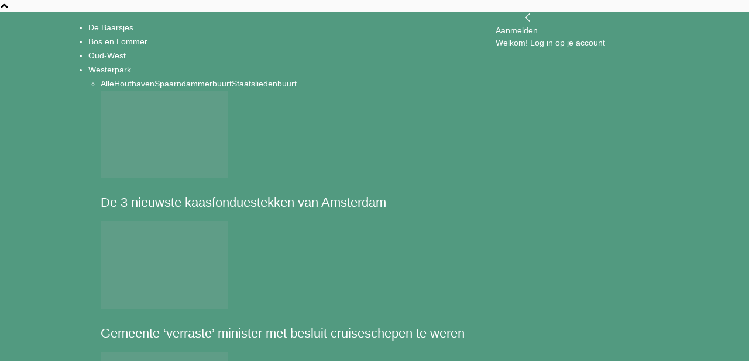

--- FILE ---
content_type: text/html; charset=UTF-8
request_url: https://www.dewestkrant.nl/dry-january-met-alcoholvrije-bierkaart-bij-frits-in-de-baarsjes/
body_size: 31148
content:
<!doctype html >
<!--[if IE 8]>    <html class="ie8" lang="en"> <![endif]-->
<!--[if IE 9]>    <html class="ie9" lang="en"> <![endif]-->
<!--[if gt IE 8]><!--> <html lang="nl-NL"> <!--<![endif]-->
<head>
    <title>Dry January met alcoholvrije bierkaart bij Frits in De Baarsjes - Nieuws - De Westkrant</title>
    <meta charset="UTF-8" />
    <meta name="viewport" content="width=device-width, initial-scale=1.0">
    <link rel="pingback" href="https://www.dewestkrant.nl/xmlrpc.php" />
    <meta name='robots' content='index, follow, max-image-preview:large, max-snippet:-1, max-video-preview:-1' />
<link rel="icon" type="image/png" href="https://www.dewestkrant.nl/wp-content/uploads/2014/11/Favicon-De-Westkrant-16x16px.png">
	<!-- This site is optimized with the Yoast SEO plugin v26.8 - https://yoast.com/product/yoast-seo-wordpress/ -->
	<link rel="canonical" href="https://www.dewestkrant.nl/dry-january-met-alcoholvrije-bierkaart-bij-frits-in-de-baarsjes/" />
	<meta property="og:locale" content="nl_NL" />
	<meta property="og:type" content="article" />
	<meta property="og:title" content="Dry January met alcoholvrije bierkaart bij Frits in De Baarsjes - Nieuws - De Westkrant" />
	<meta property="og:description" content="Na de overdaad van december kun je bij Café Frits in de Jan Eef op adem komen bij alcoholarme en alcoholvrije bieren plus groener dan groene happen. Zondig, maar doe het braaf! Dry January is een Brits initiatief dat in hoog tempo de wereld verovert. Ook in Nederland wordt het steeds populairder om het nieuwe jaar [&hellip;]" />
	<meta property="og:url" content="https://www.dewestkrant.nl/dry-january-met-alcoholvrije-bierkaart-bij-frits-in-de-baarsjes/" />
	<meta property="og:site_name" content="De Westkrant" />
	<meta property="article:publisher" content="https://facebook.com/dewestkrant" />
	<meta property="article:published_time" content="2020-01-04T07:53:22+00:00" />
	<meta property="article:modified_time" content="2020-01-04T15:15:53+00:00" />
	<meta property="og:image" content="https://www.dewestkrant.nl/wp-content/uploads/2019/12/vegaplank-1.jpg" />
	<meta property="og:image:width" content="960" />
	<meta property="og:image:height" content="960" />
	<meta property="og:image:type" content="image/jpeg" />
	<meta name="author" content="Patricia Jacob" />
	<meta name="twitter:card" content="summary_large_image" />
	<meta name="twitter:creator" content="@dewestkrant" />
	<meta name="twitter:site" content="@dewestkrant" />
	<meta name="twitter:label1" content="Geschreven door" />
	<meta name="twitter:data1" content="Patricia Jacob" />
	<meta name="twitter:label2" content="Geschatte leestijd" />
	<meta name="twitter:data2" content="1 minuut" />
	<script type="application/ld+json" class="yoast-schema-graph">{"@context":"https://schema.org","@graph":[{"@type":"Article","@id":"https://www.dewestkrant.nl/dry-january-met-alcoholvrije-bierkaart-bij-frits-in-de-baarsjes/#article","isPartOf":{"@id":"https://www.dewestkrant.nl/dry-january-met-alcoholvrije-bierkaart-bij-frits-in-de-baarsjes/"},"author":{"name":"Patricia Jacob","@id":"https://www.dewestkrant.nl/#/schema/person/87ee74b6c8aa33de4d3b24002fecd0a2"},"headline":"Dry January met alcoholvrije bierkaart bij Frits in De Baarsjes","datePublished":"2020-01-04T07:53:22+00:00","dateModified":"2020-01-04T15:15:53+00:00","mainEntityOfPage":{"@id":"https://www.dewestkrant.nl/dry-january-met-alcoholvrije-bierkaart-bij-frits-in-de-baarsjes/"},"wordCount":303,"publisher":{"@id":"https://www.dewestkrant.nl/#organization"},"image":{"@id":"https://www.dewestkrant.nl/dry-january-met-alcoholvrije-bierkaart-bij-frits-in-de-baarsjes/#primaryimage"},"thumbnailUrl":"https://www.dewestkrant.nl/wp-content/uploads/2019/12/vegaplank-1.jpg","keywords":["biercafé","Dry January","frits","Mercatorplein"],"articleSection":["Buurtleven","De Baarsjes","Eten &amp; Drinken","Nieuws","Uitgelicht"],"inLanguage":"nl-NL"},{"@type":"WebPage","@id":"https://www.dewestkrant.nl/dry-january-met-alcoholvrije-bierkaart-bij-frits-in-de-baarsjes/","url":"https://www.dewestkrant.nl/dry-january-met-alcoholvrije-bierkaart-bij-frits-in-de-baarsjes/","name":"Dry January met alcoholvrije bierkaart bij Frits in De Baarsjes - Nieuws - De Westkrant","isPartOf":{"@id":"https://www.dewestkrant.nl/#website"},"primaryImageOfPage":{"@id":"https://www.dewestkrant.nl/dry-january-met-alcoholvrije-bierkaart-bij-frits-in-de-baarsjes/#primaryimage"},"image":{"@id":"https://www.dewestkrant.nl/dry-january-met-alcoholvrije-bierkaart-bij-frits-in-de-baarsjes/#primaryimage"},"thumbnailUrl":"https://www.dewestkrant.nl/wp-content/uploads/2019/12/vegaplank-1.jpg","datePublished":"2020-01-04T07:53:22+00:00","dateModified":"2020-01-04T15:15:53+00:00","breadcrumb":{"@id":"https://www.dewestkrant.nl/dry-january-met-alcoholvrije-bierkaart-bij-frits-in-de-baarsjes/#breadcrumb"},"inLanguage":"nl-NL","potentialAction":[{"@type":"ReadAction","target":["https://www.dewestkrant.nl/dry-january-met-alcoholvrije-bierkaart-bij-frits-in-de-baarsjes/"]}]},{"@type":"ImageObject","inLanguage":"nl-NL","@id":"https://www.dewestkrant.nl/dry-january-met-alcoholvrije-bierkaart-bij-frits-in-de-baarsjes/#primaryimage","url":"https://www.dewestkrant.nl/wp-content/uploads/2019/12/vegaplank-1.jpg","contentUrl":"https://www.dewestkrant.nl/wp-content/uploads/2019/12/vegaplank-1.jpg","width":960,"height":960,"caption":"(beeld: Frits)"},{"@type":"BreadcrumbList","@id":"https://www.dewestkrant.nl/dry-january-met-alcoholvrije-bierkaart-bij-frits-in-de-baarsjes/#breadcrumb","itemListElement":[{"@type":"ListItem","position":1,"name":"Home","item":"https://www.dewestkrant.nl/"},{"@type":"ListItem","position":2,"name":"Dry January met alcoholvrije bierkaart bij Frits in De Baarsjes"}]},{"@type":"WebSite","@id":"https://www.dewestkrant.nl/#website","url":"https://www.dewestkrant.nl/","name":"De Westkrant","description":"Onafhankelijk nieuws over Amsterdam-West","publisher":{"@id":"https://www.dewestkrant.nl/#organization"},"potentialAction":[{"@type":"SearchAction","target":{"@type":"EntryPoint","urlTemplate":"https://www.dewestkrant.nl/?s={search_term_string}"},"query-input":{"@type":"PropertyValueSpecification","valueRequired":true,"valueName":"search_term_string"}}],"inLanguage":"nl-NL"},{"@type":"Organization","@id":"https://www.dewestkrant.nl/#organization","name":"De Westkrant","url":"https://www.dewestkrant.nl/","logo":{"@type":"ImageObject","inLanguage":"nl-NL","@id":"https://www.dewestkrant.nl/#/schema/logo/image/","url":"https://www.dewestkrant.nl/wp-content/uploads/2015/06/ICOON-De-Westkrant-595x595px.jpg","contentUrl":"https://www.dewestkrant.nl/wp-content/uploads/2015/06/ICOON-De-Westkrant-595x595px.jpg","width":595,"height":595,"caption":"De Westkrant"},"image":{"@id":"https://www.dewestkrant.nl/#/schema/logo/image/"},"sameAs":["https://facebook.com/dewestkrant","https://x.com/dewestkrant","http://instagram.com/de_westkrant"]},{"@type":"Person","@id":"https://www.dewestkrant.nl/#/schema/person/87ee74b6c8aa33de4d3b24002fecd0a2","name":"Patricia Jacob","image":{"@type":"ImageObject","inLanguage":"nl-NL","@id":"https://www.dewestkrant.nl/#/schema/person/image/","url":"https://www.dewestkrant.nl/wp-content/uploads/2022/02/DSCN3400PORTET2AAN-96x96.jpg","contentUrl":"https://www.dewestkrant.nl/wp-content/uploads/2022/02/DSCN3400PORTET2AAN-96x96.jpg","caption":"Patricia Jacob"},"description":"Culinair journalist en adjunct-hoofdredacteur van De Westkrant","sameAs":["http://www.patriciajacob.nl"],"url":"https://www.dewestkrant.nl/author/westpatricia/"}]}</script>
	<!-- / Yoast SEO plugin. -->


<link rel='dns-prefetch' href='//www.googletagmanager.com' />
<link rel="alternate" type="application/rss+xml" title="De Westkrant &raquo; feed" href="https://www.dewestkrant.nl/feed/" />
<link rel="alternate" type="application/rss+xml" title="De Westkrant &raquo; reacties feed" href="https://www.dewestkrant.nl/comments/feed/" />
<link rel="alternate" type="application/rss+xml" title="De Westkrant &raquo; Dry January met alcoholvrije bierkaart bij Frits in De Baarsjes reacties feed" href="https://www.dewestkrant.nl/dry-january-met-alcoholvrije-bierkaart-bij-frits-in-de-baarsjes/feed/" />
<link rel="alternate" title="oEmbed (JSON)" type="application/json+oembed" href="https://www.dewestkrant.nl/wp-json/oembed/1.0/embed?url=https%3A%2F%2Fwww.dewestkrant.nl%2Fdry-january-met-alcoholvrije-bierkaart-bij-frits-in-de-baarsjes%2F" />
<link rel="alternate" title="oEmbed (XML)" type="text/xml+oembed" href="https://www.dewestkrant.nl/wp-json/oembed/1.0/embed?url=https%3A%2F%2Fwww.dewestkrant.nl%2Fdry-january-met-alcoholvrije-bierkaart-bij-frits-in-de-baarsjes%2F&#038;format=xml" />
		<style>
			.lazyload,
			.lazyloading {
				max-width: 100%;
			}
		</style>
		<style id='wp-img-auto-sizes-contain-inline-css' type='text/css'>
img:is([sizes=auto i],[sizes^="auto," i]){contain-intrinsic-size:3000px 1500px}
/*# sourceURL=wp-img-auto-sizes-contain-inline-css */
</style>

<style id='wp-emoji-styles-inline-css' type='text/css'>

	img.wp-smiley, img.emoji {
		display: inline !important;
		border: none !important;
		box-shadow: none !important;
		height: 1em !important;
		width: 1em !important;
		margin: 0 0.07em !important;
		vertical-align: -0.1em !important;
		background: none !important;
		padding: 0 !important;
	}
/*# sourceURL=wp-emoji-styles-inline-css */
</style>
<link rel='stylesheet' id='wp-block-library-css' href='https://www.dewestkrant.nl/wp-includes/css/dist/block-library/style.min.css?ver=66cea395104a20906e4cc450ff1e91f6' type='text/css' media='all' />
<style id='global-styles-inline-css' type='text/css'>
:root{--wp--preset--aspect-ratio--square: 1;--wp--preset--aspect-ratio--4-3: 4/3;--wp--preset--aspect-ratio--3-4: 3/4;--wp--preset--aspect-ratio--3-2: 3/2;--wp--preset--aspect-ratio--2-3: 2/3;--wp--preset--aspect-ratio--16-9: 16/9;--wp--preset--aspect-ratio--9-16: 9/16;--wp--preset--color--black: #000000;--wp--preset--color--cyan-bluish-gray: #abb8c3;--wp--preset--color--white: #ffffff;--wp--preset--color--pale-pink: #f78da7;--wp--preset--color--vivid-red: #cf2e2e;--wp--preset--color--luminous-vivid-orange: #ff6900;--wp--preset--color--luminous-vivid-amber: #fcb900;--wp--preset--color--light-green-cyan: #7bdcb5;--wp--preset--color--vivid-green-cyan: #00d084;--wp--preset--color--pale-cyan-blue: #8ed1fc;--wp--preset--color--vivid-cyan-blue: #0693e3;--wp--preset--color--vivid-purple: #9b51e0;--wp--preset--gradient--vivid-cyan-blue-to-vivid-purple: linear-gradient(135deg,rgb(6,147,227) 0%,rgb(155,81,224) 100%);--wp--preset--gradient--light-green-cyan-to-vivid-green-cyan: linear-gradient(135deg,rgb(122,220,180) 0%,rgb(0,208,130) 100%);--wp--preset--gradient--luminous-vivid-amber-to-luminous-vivid-orange: linear-gradient(135deg,rgb(252,185,0) 0%,rgb(255,105,0) 100%);--wp--preset--gradient--luminous-vivid-orange-to-vivid-red: linear-gradient(135deg,rgb(255,105,0) 0%,rgb(207,46,46) 100%);--wp--preset--gradient--very-light-gray-to-cyan-bluish-gray: linear-gradient(135deg,rgb(238,238,238) 0%,rgb(169,184,195) 100%);--wp--preset--gradient--cool-to-warm-spectrum: linear-gradient(135deg,rgb(74,234,220) 0%,rgb(151,120,209) 20%,rgb(207,42,186) 40%,rgb(238,44,130) 60%,rgb(251,105,98) 80%,rgb(254,248,76) 100%);--wp--preset--gradient--blush-light-purple: linear-gradient(135deg,rgb(255,206,236) 0%,rgb(152,150,240) 100%);--wp--preset--gradient--blush-bordeaux: linear-gradient(135deg,rgb(254,205,165) 0%,rgb(254,45,45) 50%,rgb(107,0,62) 100%);--wp--preset--gradient--luminous-dusk: linear-gradient(135deg,rgb(255,203,112) 0%,rgb(199,81,192) 50%,rgb(65,88,208) 100%);--wp--preset--gradient--pale-ocean: linear-gradient(135deg,rgb(255,245,203) 0%,rgb(182,227,212) 50%,rgb(51,167,181) 100%);--wp--preset--gradient--electric-grass: linear-gradient(135deg,rgb(202,248,128) 0%,rgb(113,206,126) 100%);--wp--preset--gradient--midnight: linear-gradient(135deg,rgb(2,3,129) 0%,rgb(40,116,252) 100%);--wp--preset--font-size--small: 11px;--wp--preset--font-size--medium: 20px;--wp--preset--font-size--large: 32px;--wp--preset--font-size--x-large: 42px;--wp--preset--font-size--regular: 15px;--wp--preset--font-size--larger: 50px;--wp--preset--spacing--20: 0.44rem;--wp--preset--spacing--30: 0.67rem;--wp--preset--spacing--40: 1rem;--wp--preset--spacing--50: 1.5rem;--wp--preset--spacing--60: 2.25rem;--wp--preset--spacing--70: 3.38rem;--wp--preset--spacing--80: 5.06rem;--wp--preset--shadow--natural: 6px 6px 9px rgba(0, 0, 0, 0.2);--wp--preset--shadow--deep: 12px 12px 50px rgba(0, 0, 0, 0.4);--wp--preset--shadow--sharp: 6px 6px 0px rgba(0, 0, 0, 0.2);--wp--preset--shadow--outlined: 6px 6px 0px -3px rgb(255, 255, 255), 6px 6px rgb(0, 0, 0);--wp--preset--shadow--crisp: 6px 6px 0px rgb(0, 0, 0);}:where(.is-layout-flex){gap: 0.5em;}:where(.is-layout-grid){gap: 0.5em;}body .is-layout-flex{display: flex;}.is-layout-flex{flex-wrap: wrap;align-items: center;}.is-layout-flex > :is(*, div){margin: 0;}body .is-layout-grid{display: grid;}.is-layout-grid > :is(*, div){margin: 0;}:where(.wp-block-columns.is-layout-flex){gap: 2em;}:where(.wp-block-columns.is-layout-grid){gap: 2em;}:where(.wp-block-post-template.is-layout-flex){gap: 1.25em;}:where(.wp-block-post-template.is-layout-grid){gap: 1.25em;}.has-black-color{color: var(--wp--preset--color--black) !important;}.has-cyan-bluish-gray-color{color: var(--wp--preset--color--cyan-bluish-gray) !important;}.has-white-color{color: var(--wp--preset--color--white) !important;}.has-pale-pink-color{color: var(--wp--preset--color--pale-pink) !important;}.has-vivid-red-color{color: var(--wp--preset--color--vivid-red) !important;}.has-luminous-vivid-orange-color{color: var(--wp--preset--color--luminous-vivid-orange) !important;}.has-luminous-vivid-amber-color{color: var(--wp--preset--color--luminous-vivid-amber) !important;}.has-light-green-cyan-color{color: var(--wp--preset--color--light-green-cyan) !important;}.has-vivid-green-cyan-color{color: var(--wp--preset--color--vivid-green-cyan) !important;}.has-pale-cyan-blue-color{color: var(--wp--preset--color--pale-cyan-blue) !important;}.has-vivid-cyan-blue-color{color: var(--wp--preset--color--vivid-cyan-blue) !important;}.has-vivid-purple-color{color: var(--wp--preset--color--vivid-purple) !important;}.has-black-background-color{background-color: var(--wp--preset--color--black) !important;}.has-cyan-bluish-gray-background-color{background-color: var(--wp--preset--color--cyan-bluish-gray) !important;}.has-white-background-color{background-color: var(--wp--preset--color--white) !important;}.has-pale-pink-background-color{background-color: var(--wp--preset--color--pale-pink) !important;}.has-vivid-red-background-color{background-color: var(--wp--preset--color--vivid-red) !important;}.has-luminous-vivid-orange-background-color{background-color: var(--wp--preset--color--luminous-vivid-orange) !important;}.has-luminous-vivid-amber-background-color{background-color: var(--wp--preset--color--luminous-vivid-amber) !important;}.has-light-green-cyan-background-color{background-color: var(--wp--preset--color--light-green-cyan) !important;}.has-vivid-green-cyan-background-color{background-color: var(--wp--preset--color--vivid-green-cyan) !important;}.has-pale-cyan-blue-background-color{background-color: var(--wp--preset--color--pale-cyan-blue) !important;}.has-vivid-cyan-blue-background-color{background-color: var(--wp--preset--color--vivid-cyan-blue) !important;}.has-vivid-purple-background-color{background-color: var(--wp--preset--color--vivid-purple) !important;}.has-black-border-color{border-color: var(--wp--preset--color--black) !important;}.has-cyan-bluish-gray-border-color{border-color: var(--wp--preset--color--cyan-bluish-gray) !important;}.has-white-border-color{border-color: var(--wp--preset--color--white) !important;}.has-pale-pink-border-color{border-color: var(--wp--preset--color--pale-pink) !important;}.has-vivid-red-border-color{border-color: var(--wp--preset--color--vivid-red) !important;}.has-luminous-vivid-orange-border-color{border-color: var(--wp--preset--color--luminous-vivid-orange) !important;}.has-luminous-vivid-amber-border-color{border-color: var(--wp--preset--color--luminous-vivid-amber) !important;}.has-light-green-cyan-border-color{border-color: var(--wp--preset--color--light-green-cyan) !important;}.has-vivid-green-cyan-border-color{border-color: var(--wp--preset--color--vivid-green-cyan) !important;}.has-pale-cyan-blue-border-color{border-color: var(--wp--preset--color--pale-cyan-blue) !important;}.has-vivid-cyan-blue-border-color{border-color: var(--wp--preset--color--vivid-cyan-blue) !important;}.has-vivid-purple-border-color{border-color: var(--wp--preset--color--vivid-purple) !important;}.has-vivid-cyan-blue-to-vivid-purple-gradient-background{background: var(--wp--preset--gradient--vivid-cyan-blue-to-vivid-purple) !important;}.has-light-green-cyan-to-vivid-green-cyan-gradient-background{background: var(--wp--preset--gradient--light-green-cyan-to-vivid-green-cyan) !important;}.has-luminous-vivid-amber-to-luminous-vivid-orange-gradient-background{background: var(--wp--preset--gradient--luminous-vivid-amber-to-luminous-vivid-orange) !important;}.has-luminous-vivid-orange-to-vivid-red-gradient-background{background: var(--wp--preset--gradient--luminous-vivid-orange-to-vivid-red) !important;}.has-very-light-gray-to-cyan-bluish-gray-gradient-background{background: var(--wp--preset--gradient--very-light-gray-to-cyan-bluish-gray) !important;}.has-cool-to-warm-spectrum-gradient-background{background: var(--wp--preset--gradient--cool-to-warm-spectrum) !important;}.has-blush-light-purple-gradient-background{background: var(--wp--preset--gradient--blush-light-purple) !important;}.has-blush-bordeaux-gradient-background{background: var(--wp--preset--gradient--blush-bordeaux) !important;}.has-luminous-dusk-gradient-background{background: var(--wp--preset--gradient--luminous-dusk) !important;}.has-pale-ocean-gradient-background{background: var(--wp--preset--gradient--pale-ocean) !important;}.has-electric-grass-gradient-background{background: var(--wp--preset--gradient--electric-grass) !important;}.has-midnight-gradient-background{background: var(--wp--preset--gradient--midnight) !important;}.has-small-font-size{font-size: var(--wp--preset--font-size--small) !important;}.has-medium-font-size{font-size: var(--wp--preset--font-size--medium) !important;}.has-large-font-size{font-size: var(--wp--preset--font-size--large) !important;}.has-x-large-font-size{font-size: var(--wp--preset--font-size--x-large) !important;}
/*# sourceURL=global-styles-inline-css */
</style>

<style id='classic-theme-styles-inline-css' type='text/css'>
/*! This file is auto-generated */
.wp-block-button__link{color:#fff;background-color:#32373c;border-radius:9999px;box-shadow:none;text-decoration:none;padding:calc(.667em + 2px) calc(1.333em + 2px);font-size:1.125em}.wp-block-file__button{background:#32373c;color:#fff;text-decoration:none}
/*# sourceURL=/wp-includes/css/classic-themes.min.css */
</style>
<link rel='stylesheet' id='mpp_gutenberg-css' href='https://www.dewestkrant.nl/wp-content/plugins/metronet-profile-picture/dist/blocks.style.build.css?ver=2.6.3' type='text/css' media='all' />
<link rel='stylesheet' id='td-plugin-multi-purpose-css' href='https://www.dewestkrant.nl/wp-content/plugins/td-composer/td-multi-purpose/style.css?ver=9c5a7338c90cbd82cb580e34cffb127f' type='text/css' media='all' />
<link rel='stylesheet' id='td-theme-css' href='https://www.dewestkrant.nl/wp-content/themes/Newspaper/style.css?ver=12.7.4' type='text/css' media='all' />
<style id='td-theme-inline-css' type='text/css'>@media (max-width:767px){.td-header-desktop-wrap{display:none}}@media (min-width:767px){.td-header-mobile-wrap{display:none}}</style>
<link rel='stylesheet' id='td-theme-child-css' href='https://www.dewestkrant.nl/wp-content/themes/Newspaper-child/style.css?ver=12.7.4c' type='text/css' media='all' />
<link rel='stylesheet' id='boxzilla-css' href='https://www.dewestkrant.nl/wp-content/plugins/boxzilla/assets/css/styles.css?ver=3.4.5' type='text/css' media='all' />
<link rel='stylesheet' id='td-legacy-framework-front-style-css' href='https://www.dewestkrant.nl/wp-content/plugins/td-composer/legacy/Newspaper/assets/css/td_legacy_main.css?ver=9c5a7338c90cbd82cb580e34cffb127f' type='text/css' media='all' />
<link rel='stylesheet' id='td-standard-pack-framework-front-style-css' href='https://www.dewestkrant.nl/wp-content/plugins/td-standard-pack/Newspaper/assets/css/td_standard_pack_main.css?ver=1314111a2e147bac488ccdd97e4704ff' type='text/css' media='all' />
<link rel='stylesheet' id='tdb_style_cloud_templates_front-css' href='https://www.dewestkrant.nl/wp-content/plugins/td-cloud-library/assets/css/tdb_main.css?ver=496e217dc78570a2932146e73f7c4a14' type='text/css' media='all' />
<script type="text/javascript" src="https://www.dewestkrant.nl/wp-includes/js/jquery/jquery.min.js?ver=3.7.1" id="jquery-core-js"></script>
<script type="text/javascript" src="https://www.dewestkrant.nl/wp-includes/js/jquery/jquery-migrate.min.js?ver=3.4.1" id="jquery-migrate-js"></script>

<!-- Google tag (gtag.js) snippet toegevoegd door Site Kit -->
<!-- Google Analytics snippet toegevoegd door Site Kit -->
<script type="text/javascript" src="https://www.googletagmanager.com/gtag/js?id=GT-PBKC5J6" id="google_gtagjs-js" async></script>
<script type="text/javascript" id="google_gtagjs-js-after">
/* <![CDATA[ */
window.dataLayer = window.dataLayer || [];function gtag(){dataLayer.push(arguments);}
gtag("set","linker",{"domains":["www.dewestkrant.nl"]});
gtag("js", new Date());
gtag("set", "developer_id.dZTNiMT", true);
gtag("config", "GT-PBKC5J6");
//# sourceURL=google_gtagjs-js-after
/* ]]> */
</script>
<link rel="https://api.w.org/" href="https://www.dewestkrant.nl/wp-json/" /><link rel="alternate" title="JSON" type="application/json" href="https://www.dewestkrant.nl/wp-json/wp/v2/posts/21771" /><link rel="EditURI" type="application/rsd+xml" title="RSD" href="https://www.dewestkrant.nl/xmlrpc.php?rsd" />

<link rel='shortlink' href='https://www.dewestkrant.nl/?p=21771' />

<!-- This site is using AdRotate v5.6.4 Professional to display their advertisements - https://ajdg.solutions/ -->
<!-- AdRotate CSS -->
<style type="text/css" media="screen">
	.g { margin:0px; padding:0px; overflow:hidden; line-height:1; zoom:1; }
	.g img { height:auto; }
	.g-col { position:relative; float:left; }
	.g-col:first-child { margin-left: 0; }
	.g-col:last-child { margin-right: 0; }
	.g-1 { margin:0px 10px 10px 0px; }
	.g-2 { min-width:0px; max-width:325px; }
	.b-2 { margin:0px 0px 20px 0px; }
	.g-4 { margin:0px 0px 20px 0px; }
	.g-5 { margin:0px 0px 20px 0px; }
	@media only screen and (max-width: 480px) {
		.g-col, .g-dyn, .g-single { width:100%; margin-left:0; margin-right:0; }
	}
</style>
<!-- /AdRotate CSS -->

<meta name="news_keywords" content="biercafé, Dry January, frits, Mercatorplein"><meta name="generator" content="Site Kit by Google 1.170.0" />		<script>
			document.documentElement.className = document.documentElement.className.replace('no-js', 'js');
		</script>
				<style>
			.no-js img.lazyload {
				display: none;
			}

			figure.wp-block-image img.lazyloading {
				min-width: 150px;
			}

			.lazyload,
			.lazyloading {
				--smush-placeholder-width: 100px;
				--smush-placeholder-aspect-ratio: 1/1;
				width: var(--smush-image-width, var(--smush-placeholder-width)) !important;
				aspect-ratio: var(--smush-image-aspect-ratio, var(--smush-placeholder-aspect-ratio)) !important;
			}

						.lazyload, .lazyloading {
				opacity: 0;
			}

			.lazyloaded {
				opacity: 1;
				transition: opacity 400ms;
				transition-delay: 0ms;
			}

					</style>
		    <script>
        window.tdb_global_vars = {"wpRestUrl":"https:\/\/www.dewestkrant.nl\/wp-json\/","permalinkStructure":"\/%postname%\/"};
        window.tdb_p_autoload_vars = {"isAjax":false,"isAdminBarShowing":false,"autoloadStatus":"off","origPostEditUrl":null};
    </script>
    
    <style id="tdb-global-colors">:root{--accent-color:#fff}</style>

    
	
<!-- Google AdSense meta tags toegevoegd door Site Kit -->
<meta name="google-adsense-platform-account" content="ca-host-pub-2644536267352236">
<meta name="google-adsense-platform-domain" content="sitekit.withgoogle.com">
<!-- Einde Google AdSense meta tags toegevoegd door Site Kit -->
<link rel="amphtml" href="https://www.dewestkrant.nl/dry-january-met-alcoholvrije-bierkaart-bij-frits-in-de-baarsjes/?amp"><script>(()=>{var o=[],i={};["on","off","toggle","show"].forEach((l=>{i[l]=function(){o.push([l,arguments])}})),window.Boxzilla=i,window.boxzilla_queue=o})();</script>
<!-- JS generated by theme -->

<script type="text/javascript" id="td-generated-header-js">
    
    

	    var tdBlocksArray = []; //here we store all the items for the current page

	    // td_block class - each ajax block uses a object of this class for requests
	    function tdBlock() {
		    this.id = '';
		    this.block_type = 1; //block type id (1-234 etc)
		    this.atts = '';
		    this.td_column_number = '';
		    this.td_current_page = 1; //
		    this.post_count = 0; //from wp
		    this.found_posts = 0; //from wp
		    this.max_num_pages = 0; //from wp
		    this.td_filter_value = ''; //current live filter value
		    this.is_ajax_running = false;
		    this.td_user_action = ''; // load more or infinite loader (used by the animation)
		    this.header_color = '';
		    this.ajax_pagination_infinite_stop = ''; //show load more at page x
	    }

        // td_js_generator - mini detector
        ( function () {
            var htmlTag = document.getElementsByTagName("html")[0];

	        if ( navigator.userAgent.indexOf("MSIE 10.0") > -1 ) {
                htmlTag.className += ' ie10';
            }

            if ( !!navigator.userAgent.match(/Trident.*rv\:11\./) ) {
                htmlTag.className += ' ie11';
            }

	        if ( navigator.userAgent.indexOf("Edge") > -1 ) {
                htmlTag.className += ' ieEdge';
            }

            if ( /(iPad|iPhone|iPod)/g.test(navigator.userAgent) ) {
                htmlTag.className += ' td-md-is-ios';
            }

            var user_agent = navigator.userAgent.toLowerCase();
            if ( user_agent.indexOf("android") > -1 ) {
                htmlTag.className += ' td-md-is-android';
            }

            if ( -1 !== navigator.userAgent.indexOf('Mac OS X')  ) {
                htmlTag.className += ' td-md-is-os-x';
            }

            if ( /chrom(e|ium)/.test(navigator.userAgent.toLowerCase()) ) {
               htmlTag.className += ' td-md-is-chrome';
            }

            if ( -1 !== navigator.userAgent.indexOf('Firefox') ) {
                htmlTag.className += ' td-md-is-firefox';
            }

            if ( -1 !== navigator.userAgent.indexOf('Safari') && -1 === navigator.userAgent.indexOf('Chrome') ) {
                htmlTag.className += ' td-md-is-safari';
            }

            if( -1 !== navigator.userAgent.indexOf('IEMobile') ){
                htmlTag.className += ' td-md-is-iemobile';
            }

        })();

        var tdLocalCache = {};

        ( function () {
            "use strict";

            tdLocalCache = {
                data: {},
                remove: function (resource_id) {
                    delete tdLocalCache.data[resource_id];
                },
                exist: function (resource_id) {
                    return tdLocalCache.data.hasOwnProperty(resource_id) && tdLocalCache.data[resource_id] !== null;
                },
                get: function (resource_id) {
                    return tdLocalCache.data[resource_id];
                },
                set: function (resource_id, cachedData) {
                    tdLocalCache.remove(resource_id);
                    tdLocalCache.data[resource_id] = cachedData;
                }
            };
        })();

    
    
var td_viewport_interval_list=[{"limitBottom":767,"sidebarWidth":228},{"limitBottom":1018,"sidebarWidth":300},{"limitBottom":1140,"sidebarWidth":324}];
var td_animation_stack_effect="type0";
var tds_animation_stack=true;
var td_animation_stack_specific_selectors=".entry-thumb, img, .td-lazy-img";
var td_animation_stack_general_selectors=".td-animation-stack img, .td-animation-stack .entry-thumb, .post img, .td-animation-stack .td-lazy-img";
var tdc_is_installed="yes";
var tdc_domain_active=false;
var td_ajax_url="https:\/\/www.dewestkrant.nl\/wp-admin\/admin-ajax.php?td_theme_name=Newspaper&v=12.7.4";
var td_get_template_directory_uri="https:\/\/www.dewestkrant.nl\/wp-content\/plugins\/td-composer\/legacy\/common";
var tds_snap_menu="snap";
var tds_logo_on_sticky="";
var tds_header_style="";
var td_please_wait="Even geduld\u2026";
var td_email_user_pass_incorrect="Gebruikersnaam of wachtwoord is incorrect!";
var td_email_user_incorrect="E-mail of gebruikersnaam is onjuist";
var td_email_incorrect="E-mail is onjuist";
var td_user_incorrect="Username incorrect!";
var td_email_user_empty="Email or username empty!";
var td_pass_empty="Pass empty!";
var td_pass_pattern_incorrect="Invalid Pass Pattern!";
var td_retype_pass_incorrect="Retyped Pass incorrect!";
var tds_more_articles_on_post_enable="show";
var tds_more_articles_on_post_time_to_wait="3";
var tds_more_articles_on_post_pages_distance_from_top=200;
var tds_captcha="";
var tds_theme_color_site_wide="#529a80";
var tds_smart_sidebar="";
var tdThemeName="Newspaper";
var tdThemeNameWl="Newspaper";
var td_magnific_popup_translation_tPrev="Vorige (Pijl naar links)";
var td_magnific_popup_translation_tNext="Volgende (Pijl naar rechts)";
var td_magnific_popup_translation_tCounter="%curr% van %total%";
var td_magnific_popup_translation_ajax_tError="De inhoud van %url% kan niet worden geladen.";
var td_magnific_popup_translation_image_tError="De afbeelding #%curr% kan niet worden geladen.";
var tdBlockNonce="83c6c543a6";
var tdMobileMenu="enabled";
var tdMobileSearch="enabled";
var tdDateNamesI18n={"month_names":["januari","februari","maart","april","mei","juni","juli","augustus","september","oktober","november","december"],"month_names_short":["jan","feb","mrt","apr","mei","jun","jul","aug","sep","okt","nov","dec"],"day_names":["zondag","maandag","dinsdag","woensdag","donderdag","vrijdag","zaterdag"],"day_names_short":["zo","ma","di","wo","do","vr","za"]};
var tdb_modal_confirm="Redden";
var tdb_modal_cancel="Annuleren";
var tdb_modal_confirm_alt="Ja";
var tdb_modal_cancel_alt="Nee";
var td_deploy_mode="deploy";
var td_ad_background_click_link="";
var td_ad_background_click_target="";
</script>


<!-- Header style compiled by theme -->

<style>:root{--td_excl_label:'EXCLUSIEF';--td_theme_color:#529a80;--td_slider_text:rgba(82,154,128,0.7);--td_header_color:#529a80;--td_mobile_menu_color:#ffffff;--td_mobile_icons_color:#333333;--td_mobile_gradient_one_mob:#529a80;--td_mobile_gradient_two_mob:rgba(82,154,128,0.58);--td_mobile_text_active_color:#529a80}.td-header-style-12 .td-header-menu-wrap-full,.td-header-style-12 .td-affix,.td-grid-style-1.td-hover-1 .td-big-grid-post:hover .td-post-category,.td-grid-style-5.td-hover-1 .td-big-grid-post:hover .td-post-category,.td_category_template_3 .td-current-sub-category,.td_category_template_8 .td-category-header .td-category a.td-current-sub-category,.td_category_template_4 .td-category-siblings .td-category a:hover,.td_block_big_grid_9.td-grid-style-1 .td-post-category,.td_block_big_grid_9.td-grid-style-5 .td-post-category,.td-grid-style-6.td-hover-1 .td-module-thumb:after,.tdm-menu-active-style5 .td-header-menu-wrap .sf-menu>.current-menu-item>a,.tdm-menu-active-style5 .td-header-menu-wrap .sf-menu>.current-menu-ancestor>a,.tdm-menu-active-style5 .td-header-menu-wrap .sf-menu>.current-category-ancestor>a,.tdm-menu-active-style5 .td-header-menu-wrap .sf-menu>li>a:hover,.tdm-menu-active-style5 .td-header-menu-wrap .sf-menu>.sfHover>a{background-color:#529a80}.td_mega_menu_sub_cats .cur-sub-cat,.td-mega-span h3 a:hover,.td_mod_mega_menu:hover .entry-title a,.header-search-wrap .result-msg a:hover,.td-header-top-menu .td-drop-down-search .td_module_wrap:hover .entry-title a,.td-header-top-menu .td-icon-search:hover,.td-header-wrap .result-msg a:hover,.top-header-menu li a:hover,.top-header-menu .current-menu-item>a,.top-header-menu .current-menu-ancestor>a,.top-header-menu .current-category-ancestor>a,.td-social-icon-wrap>a:hover,.td-header-sp-top-widget .td-social-icon-wrap a:hover,.td_mod_related_posts:hover h3>a,.td-post-template-11 .td-related-title .td-related-left:hover,.td-post-template-11 .td-related-title .td-related-right:hover,.td-post-template-11 .td-related-title .td-cur-simple-item,.td-post-template-11 .td_block_related_posts .td-next-prev-wrap a:hover,.td-category-header .td-pulldown-category-filter-link:hover,.td-category-siblings .td-subcat-dropdown a:hover,.td-category-siblings .td-subcat-dropdown a.td-current-sub-category,.footer-text-wrap .footer-email-wrap a,.footer-social-wrap a:hover,.td_module_17 .td-read-more a:hover,.td_module_18 .td-read-more a:hover,.td_module_19 .td-post-author-name a:hover,.td-pulldown-syle-2 .td-subcat-dropdown:hover .td-subcat-more span,.td-pulldown-syle-2 .td-subcat-dropdown:hover .td-subcat-more i,.td-pulldown-syle-3 .td-subcat-dropdown:hover .td-subcat-more span,.td-pulldown-syle-3 .td-subcat-dropdown:hover .td-subcat-more i,.tdm-menu-active-style3 .tdm-header.td-header-wrap .sf-menu>.current-category-ancestor>a,.tdm-menu-active-style3 .tdm-header.td-header-wrap .sf-menu>.current-menu-ancestor>a,.tdm-menu-active-style3 .tdm-header.td-header-wrap .sf-menu>.current-menu-item>a,.tdm-menu-active-style3 .tdm-header.td-header-wrap .sf-menu>.sfHover>a,.tdm-menu-active-style3 .tdm-header.td-header-wrap .sf-menu>li>a:hover{color:#529a80}.td-mega-menu-page .wpb_content_element ul li a:hover,.td-theme-wrap .td-aj-search-results .td_module_wrap:hover .entry-title a,.td-theme-wrap .header-search-wrap .result-msg a:hover{color:#529a80!important}.td_category_template_8 .td-category-header .td-category a.td-current-sub-category,.td_category_template_4 .td-category-siblings .td-category a:hover,.tdm-menu-active-style4 .tdm-header .sf-menu>.current-menu-item>a,.tdm-menu-active-style4 .tdm-header .sf-menu>.current-menu-ancestor>a,.tdm-menu-active-style4 .tdm-header .sf-menu>.current-category-ancestor>a,.tdm-menu-active-style4 .tdm-header .sf-menu>li>a:hover,.tdm-menu-active-style4 .tdm-header .sf-menu>.sfHover>a{border-color:#529a80}.td-header-wrap .td-header-top-menu-full,.td-header-wrap .top-header-menu .sub-menu,.tdm-header-style-1.td-header-wrap .td-header-top-menu-full,.tdm-header-style-1.td-header-wrap .top-header-menu .sub-menu,.tdm-header-style-2.td-header-wrap .td-header-top-menu-full,.tdm-header-style-2.td-header-wrap .top-header-menu .sub-menu,.tdm-header-style-3.td-header-wrap .td-header-top-menu-full,.tdm-header-style-3.td-header-wrap .top-header-menu .sub-menu{background-color:#529a80}.td-header-style-8 .td-header-top-menu-full{background-color:transparent}.td-header-style-8 .td-header-top-menu-full .td-header-top-menu{background-color:#529a80;padding-left:15px;padding-right:15px}.td-header-wrap .td-header-top-menu-full .td-header-top-menu,.td-header-wrap .td-header-top-menu-full{border-bottom:none}.td-header-top-menu,.td-header-top-menu a,.td-header-wrap .td-header-top-menu-full .td-header-top-menu,.td-header-wrap .td-header-top-menu-full a,.td-header-style-8 .td-header-top-menu,.td-header-style-8 .td-header-top-menu a,.td-header-top-menu .td-drop-down-search .entry-title a{color:#ffffff}.top-header-menu .current-menu-item>a,.top-header-menu .current-menu-ancestor>a,.top-header-menu .current-category-ancestor>a,.top-header-menu li a:hover,.td-header-sp-top-widget .td-icon-search:hover{color:#ffffff}.td-theme-wrap .td_mod_mega_menu:hover .entry-title a,.td-theme-wrap .sf-menu .td_mega_menu_sub_cats .cur-sub-cat{color:#529a80}.td-theme-wrap .sf-menu .td-mega-menu .td-post-category:hover,.td-theme-wrap .td-mega-menu .td-next-prev-wrap a:hover{background-color:#529a80}.td-theme-wrap .td-mega-menu .td-next-prev-wrap a:hover{border-color:#529a80}.td-theme-wrap #td-header-search,.td-theme-wrap .header-search-wrap .td-aj-search-results{border-color:#529a80!important}.td-theme-wrap .td-aj-search-results .td-post-date{color:#529a80}.td-theme-wrap .td-aj-search-results .td_module_wrap:hover .entry-title a,.td-theme-wrap .header-search-wrap .result-msg a:hover{color:#4db2ec}.td-theme-wrap .header-search-wrap .td-drop-down-search .btn:hover,.td-theme-wrap .td-aj-search-results .td_module_wrap:hover .entry-title a,.td-theme-wrap .header-search-wrap .result-msg a:hover{color:#529a80!important}.td-banner-wrap-full,.td-header-style-11 .td-logo-wrap-full{background-color:#fafafa}.td-header-style-11 .td-logo-wrap-full{border-bottom:0}@media (min-width:1019px){.td-header-style-2 .td-header-sp-recs,.td-header-style-5 .td-a-rec-id-header>div,.td-header-style-5 .td-g-rec-id-header>.adsbygoogle,.td-header-style-6 .td-a-rec-id-header>div,.td-header-style-6 .td-g-rec-id-header>.adsbygoogle,.td-header-style-7 .td-a-rec-id-header>div,.td-header-style-7 .td-g-rec-id-header>.adsbygoogle,.td-header-style-8 .td-a-rec-id-header>div,.td-header-style-8 .td-g-rec-id-header>.adsbygoogle,.td-header-style-12 .td-a-rec-id-header>div,.td-header-style-12 .td-g-rec-id-header>.adsbygoogle{margin-bottom:24px!important}}@media (min-width:768px) and (max-width:1018px){.td-header-style-2 .td-header-sp-recs,.td-header-style-5 .td-a-rec-id-header>div,.td-header-style-5 .td-g-rec-id-header>.adsbygoogle,.td-header-style-6 .td-a-rec-id-header>div,.td-header-style-6 .td-g-rec-id-header>.adsbygoogle,.td-header-style-7 .td-a-rec-id-header>div,.td-header-style-7 .td-g-rec-id-header>.adsbygoogle,.td-header-style-8 .td-a-rec-id-header>div,.td-header-style-8 .td-g-rec-id-header>.adsbygoogle,.td-header-style-12 .td-a-rec-id-header>div,.td-header-style-12 .td-g-rec-id-header>.adsbygoogle{margin-bottom:14px!important}}.td-theme-wrap .sf-menu .td-normal-menu .td-menu-item>a:hover,.td-theme-wrap .sf-menu .td-normal-menu .sfHover>a,.td-theme-wrap .sf-menu .td-normal-menu .current-menu-ancestor>a,.td-theme-wrap .sf-menu .td-normal-menu .current-category-ancestor>a,.td-theme-wrap .sf-menu .td-normal-menu .current-menu-item>a{color:#529a80}.td-footer-wrapper,.td-footer-wrapper .td_block_template_7 .td-block-title>*,.td-footer-wrapper .td_block_template_17 .td-block-title,.td-footer-wrapper .td-block-title-wrap .td-wrapper-pulldown-filter{background-color:#529a80}.td-sub-footer-container{background-color:#529a80}.td-sub-footer-container,.td-subfooter-menu li a{color:#ffffff}.td-subfooter-menu li a:hover{color:#ffffff}.top-header-menu>li>a,.td-weather-top-widget .td-weather-now .td-big-degrees,.td-weather-top-widget .td-weather-header .td-weather-city,.td-header-sp-top-menu .td_data_time{font-size:14px;font-weight:normal}body{background-color:#fafafa}:root{--td_excl_label:'EXCLUSIEF';--td_theme_color:#529a80;--td_slider_text:rgba(82,154,128,0.7);--td_header_color:#529a80;--td_mobile_menu_color:#ffffff;--td_mobile_icons_color:#333333;--td_mobile_gradient_one_mob:#529a80;--td_mobile_gradient_two_mob:rgba(82,154,128,0.58);--td_mobile_text_active_color:#529a80}.td-header-style-12 .td-header-menu-wrap-full,.td-header-style-12 .td-affix,.td-grid-style-1.td-hover-1 .td-big-grid-post:hover .td-post-category,.td-grid-style-5.td-hover-1 .td-big-grid-post:hover .td-post-category,.td_category_template_3 .td-current-sub-category,.td_category_template_8 .td-category-header .td-category a.td-current-sub-category,.td_category_template_4 .td-category-siblings .td-category a:hover,.td_block_big_grid_9.td-grid-style-1 .td-post-category,.td_block_big_grid_9.td-grid-style-5 .td-post-category,.td-grid-style-6.td-hover-1 .td-module-thumb:after,.tdm-menu-active-style5 .td-header-menu-wrap .sf-menu>.current-menu-item>a,.tdm-menu-active-style5 .td-header-menu-wrap .sf-menu>.current-menu-ancestor>a,.tdm-menu-active-style5 .td-header-menu-wrap .sf-menu>.current-category-ancestor>a,.tdm-menu-active-style5 .td-header-menu-wrap .sf-menu>li>a:hover,.tdm-menu-active-style5 .td-header-menu-wrap .sf-menu>.sfHover>a{background-color:#529a80}.td_mega_menu_sub_cats .cur-sub-cat,.td-mega-span h3 a:hover,.td_mod_mega_menu:hover .entry-title a,.header-search-wrap .result-msg a:hover,.td-header-top-menu .td-drop-down-search .td_module_wrap:hover .entry-title a,.td-header-top-menu .td-icon-search:hover,.td-header-wrap .result-msg a:hover,.top-header-menu li a:hover,.top-header-menu .current-menu-item>a,.top-header-menu .current-menu-ancestor>a,.top-header-menu .current-category-ancestor>a,.td-social-icon-wrap>a:hover,.td-header-sp-top-widget .td-social-icon-wrap a:hover,.td_mod_related_posts:hover h3>a,.td-post-template-11 .td-related-title .td-related-left:hover,.td-post-template-11 .td-related-title .td-related-right:hover,.td-post-template-11 .td-related-title .td-cur-simple-item,.td-post-template-11 .td_block_related_posts .td-next-prev-wrap a:hover,.td-category-header .td-pulldown-category-filter-link:hover,.td-category-siblings .td-subcat-dropdown a:hover,.td-category-siblings .td-subcat-dropdown a.td-current-sub-category,.footer-text-wrap .footer-email-wrap a,.footer-social-wrap a:hover,.td_module_17 .td-read-more a:hover,.td_module_18 .td-read-more a:hover,.td_module_19 .td-post-author-name a:hover,.td-pulldown-syle-2 .td-subcat-dropdown:hover .td-subcat-more span,.td-pulldown-syle-2 .td-subcat-dropdown:hover .td-subcat-more i,.td-pulldown-syle-3 .td-subcat-dropdown:hover .td-subcat-more span,.td-pulldown-syle-3 .td-subcat-dropdown:hover .td-subcat-more i,.tdm-menu-active-style3 .tdm-header.td-header-wrap .sf-menu>.current-category-ancestor>a,.tdm-menu-active-style3 .tdm-header.td-header-wrap .sf-menu>.current-menu-ancestor>a,.tdm-menu-active-style3 .tdm-header.td-header-wrap .sf-menu>.current-menu-item>a,.tdm-menu-active-style3 .tdm-header.td-header-wrap .sf-menu>.sfHover>a,.tdm-menu-active-style3 .tdm-header.td-header-wrap .sf-menu>li>a:hover{color:#529a80}.td-mega-menu-page .wpb_content_element ul li a:hover,.td-theme-wrap .td-aj-search-results .td_module_wrap:hover .entry-title a,.td-theme-wrap .header-search-wrap .result-msg a:hover{color:#529a80!important}.td_category_template_8 .td-category-header .td-category a.td-current-sub-category,.td_category_template_4 .td-category-siblings .td-category a:hover,.tdm-menu-active-style4 .tdm-header .sf-menu>.current-menu-item>a,.tdm-menu-active-style4 .tdm-header .sf-menu>.current-menu-ancestor>a,.tdm-menu-active-style4 .tdm-header .sf-menu>.current-category-ancestor>a,.tdm-menu-active-style4 .tdm-header .sf-menu>li>a:hover,.tdm-menu-active-style4 .tdm-header .sf-menu>.sfHover>a{border-color:#529a80}.td-header-wrap .td-header-top-menu-full,.td-header-wrap .top-header-menu .sub-menu,.tdm-header-style-1.td-header-wrap .td-header-top-menu-full,.tdm-header-style-1.td-header-wrap .top-header-menu .sub-menu,.tdm-header-style-2.td-header-wrap .td-header-top-menu-full,.tdm-header-style-2.td-header-wrap .top-header-menu .sub-menu,.tdm-header-style-3.td-header-wrap .td-header-top-menu-full,.tdm-header-style-3.td-header-wrap .top-header-menu .sub-menu{background-color:#529a80}.td-header-style-8 .td-header-top-menu-full{background-color:transparent}.td-header-style-8 .td-header-top-menu-full .td-header-top-menu{background-color:#529a80;padding-left:15px;padding-right:15px}.td-header-wrap .td-header-top-menu-full .td-header-top-menu,.td-header-wrap .td-header-top-menu-full{border-bottom:none}.td-header-top-menu,.td-header-top-menu a,.td-header-wrap .td-header-top-menu-full .td-header-top-menu,.td-header-wrap .td-header-top-menu-full a,.td-header-style-8 .td-header-top-menu,.td-header-style-8 .td-header-top-menu a,.td-header-top-menu .td-drop-down-search .entry-title a{color:#ffffff}.top-header-menu .current-menu-item>a,.top-header-menu .current-menu-ancestor>a,.top-header-menu .current-category-ancestor>a,.top-header-menu li a:hover,.td-header-sp-top-widget .td-icon-search:hover{color:#ffffff}.td-theme-wrap .td_mod_mega_menu:hover .entry-title a,.td-theme-wrap .sf-menu .td_mega_menu_sub_cats .cur-sub-cat{color:#529a80}.td-theme-wrap .sf-menu .td-mega-menu .td-post-category:hover,.td-theme-wrap .td-mega-menu .td-next-prev-wrap a:hover{background-color:#529a80}.td-theme-wrap .td-mega-menu .td-next-prev-wrap a:hover{border-color:#529a80}.td-theme-wrap #td-header-search,.td-theme-wrap .header-search-wrap .td-aj-search-results{border-color:#529a80!important}.td-theme-wrap .td-aj-search-results .td-post-date{color:#529a80}.td-theme-wrap .td-aj-search-results .td_module_wrap:hover .entry-title a,.td-theme-wrap .header-search-wrap .result-msg a:hover{color:#4db2ec}.td-theme-wrap .header-search-wrap .td-drop-down-search .btn:hover,.td-theme-wrap .td-aj-search-results .td_module_wrap:hover .entry-title a,.td-theme-wrap .header-search-wrap .result-msg a:hover{color:#529a80!important}.td-banner-wrap-full,.td-header-style-11 .td-logo-wrap-full{background-color:#fafafa}.td-header-style-11 .td-logo-wrap-full{border-bottom:0}@media (min-width:1019px){.td-header-style-2 .td-header-sp-recs,.td-header-style-5 .td-a-rec-id-header>div,.td-header-style-5 .td-g-rec-id-header>.adsbygoogle,.td-header-style-6 .td-a-rec-id-header>div,.td-header-style-6 .td-g-rec-id-header>.adsbygoogle,.td-header-style-7 .td-a-rec-id-header>div,.td-header-style-7 .td-g-rec-id-header>.adsbygoogle,.td-header-style-8 .td-a-rec-id-header>div,.td-header-style-8 .td-g-rec-id-header>.adsbygoogle,.td-header-style-12 .td-a-rec-id-header>div,.td-header-style-12 .td-g-rec-id-header>.adsbygoogle{margin-bottom:24px!important}}@media (min-width:768px) and (max-width:1018px){.td-header-style-2 .td-header-sp-recs,.td-header-style-5 .td-a-rec-id-header>div,.td-header-style-5 .td-g-rec-id-header>.adsbygoogle,.td-header-style-6 .td-a-rec-id-header>div,.td-header-style-6 .td-g-rec-id-header>.adsbygoogle,.td-header-style-7 .td-a-rec-id-header>div,.td-header-style-7 .td-g-rec-id-header>.adsbygoogle,.td-header-style-8 .td-a-rec-id-header>div,.td-header-style-8 .td-g-rec-id-header>.adsbygoogle,.td-header-style-12 .td-a-rec-id-header>div,.td-header-style-12 .td-g-rec-id-header>.adsbygoogle{margin-bottom:14px!important}}.td-theme-wrap .sf-menu .td-normal-menu .td-menu-item>a:hover,.td-theme-wrap .sf-menu .td-normal-menu .sfHover>a,.td-theme-wrap .sf-menu .td-normal-menu .current-menu-ancestor>a,.td-theme-wrap .sf-menu .td-normal-menu .current-category-ancestor>a,.td-theme-wrap .sf-menu .td-normal-menu .current-menu-item>a{color:#529a80}.td-footer-wrapper,.td-footer-wrapper .td_block_template_7 .td-block-title>*,.td-footer-wrapper .td_block_template_17 .td-block-title,.td-footer-wrapper .td-block-title-wrap .td-wrapper-pulldown-filter{background-color:#529a80}.td-sub-footer-container{background-color:#529a80}.td-sub-footer-container,.td-subfooter-menu li a{color:#ffffff}.td-subfooter-menu li a:hover{color:#ffffff}.top-header-menu>li>a,.td-weather-top-widget .td-weather-now .td-big-degrees,.td-weather-top-widget .td-weather-header .td-weather-city,.td-header-sp-top-menu .td_data_time{font-size:14px;font-weight:normal}</style>

<script>
  (function(i,s,o,g,r,a,m){i['GoogleAnalyticsObject']=r;i[r]=i[r]||function(){
  (i[r].q=i[r].q||[]).push(arguments)},i[r].l=1*new Date();a=s.createElement(o),
  m=s.getElementsByTagName(o)[0];a.async=1;a.src=g;m.parentNode.insertBefore(a,m)
  })(window,document,'script','//www.google-analytics.com/analytics.js','ga');

  ga('create', 'UA-51983921-2', 'auto');
  ga('set', 'anonymizeIp', true);
  ga('send', 'pageview');

</script>


<script type="application/ld+json">
    {
        "@context": "https://schema.org",
        "@type": "BreadcrumbList",
        "itemListElement": [
            {
                "@type": "ListItem",
                "position": 1,
                "item": {
                    "@type": "WebSite",
                    "@id": "https://www.dewestkrant.nl/",
                    "name": "Home"
                }
            },
            {
                "@type": "ListItem",
                "position": 2,
                    "item": {
                    "@type": "WebPage",
                    "@id": "https://www.dewestkrant.nl/category/buurtleven/",
                    "name": "Buurtleven"
                }
            }
            ,{
                "@type": "ListItem",
                "position": 3,
                    "item": {
                    "@type": "WebPage",
                    "@id": "https://www.dewestkrant.nl/dry-january-met-alcoholvrije-bierkaart-bij-frits-in-de-baarsjes/",
                    "name": "Dry January met alcoholvrije bierkaart bij Frits in De Baarsjes"                                
                }
            }    
        ]
    }
</script>

<!-- Button style compiled by theme -->

<style>.tdm-btn-style1{background-color:#529a80}.tdm-btn-style2:before{border-color:#529a80}.tdm-btn-style2{color:#529a80}.tdm-btn-style3{-webkit-box-shadow:0 2px 16px #529a80;-moz-box-shadow:0 2px 16px #529a80;box-shadow:0 2px 16px #529a80}.tdm-btn-style3:hover{-webkit-box-shadow:0 4px 26px #529a80;-moz-box-shadow:0 4px 26px #529a80;box-shadow:0 4px 26px #529a80}</style>

	<style id="tdw-css-placeholder"></style></head>

<body class="wp-singular post-template-default single single-post postid-21771 single-format-standard wp-theme-Newspaper wp-child-theme-Newspaper-child td-standard-pack dry-january-met-alcoholvrije-bierkaart-bij-frits-in-de-baarsjes global-block-template-1 td-animation-stack-type0 td-boxed-layout" itemscope="itemscope" itemtype="https://schema.org/WebPage">

<div class="td-scroll-up" data-style="style1"><i class="td-icon-menu-up"></i></div>
    <div class="td-menu-background" style="visibility:hidden"></div>
<div id="td-mobile-nav" style="visibility:hidden">
    <div class="td-mobile-container">
        <!-- mobile menu top section -->
        <div class="td-menu-socials-wrap">
            <!-- socials -->
            <div class="td-menu-socials">
                
        <span class="td-social-icon-wrap">
            <a target="_blank" href="http://www.facebook.com/dewestkrant" title="Facebook">
                <i class="td-icon-font td-icon-facebook"></i>
                <span style="display: none">Facebook</span>
            </a>
        </span>
        <span class="td-social-icon-wrap">
            <a target="_blank" href="https://www.instagram.com/de_westkrant/" title="Instagram">
                <i class="td-icon-font td-icon-instagram"></i>
                <span style="display: none">Instagram</span>
            </a>
        </span>
        <span class="td-social-icon-wrap">
            <a target="_blank" href="http://www.dewestkrant.tumblr.com/" title="Tumblr">
                <i class="td-icon-font td-icon-tumblr"></i>
                <span style="display: none">Tumblr</span>
            </a>
        </span>
        <span class="td-social-icon-wrap">
            <a target="_blank" href="http://www.twitter.com/dewestkrant" title="Twitter">
                <i class="td-icon-font td-icon-twitter"></i>
                <span style="display: none">Twitter</span>
            </a>
        </span>            </div>
            <!-- close button -->
            <div class="td-mobile-close">
                <span><i class="td-icon-close-mobile"></i></span>
            </div>
        </div>

        <!-- login section -->
        
        <!-- menu section -->
        <div class="td-mobile-content">
            <div class="menu-dewestkrantmenu-container"><ul id="menu-dewestkrantmenu" class="td-mobile-main-menu"><li id="menu-item-872" class="menu-item menu-item-type-post_type menu-item-object-page menu-item-home menu-item-first menu-item-872"><a href="https://www.dewestkrant.nl/">Nieuw</a></li>
<li id="menu-item-23" class="menu-item menu-item-type-taxonomy menu-item-object-category current-post-ancestor current-menu-parent current-post-parent menu-item-has-children menu-item-23"><a title="Leven" href="https://www.dewestkrant.nl/category/buurtleven/">Buurtleven<i class="td-icon-menu-right td-element-after"></i></a>
<ul class="sub-menu">
	<li id="menu-item-0" class="menu-item-0"><a href="https://www.dewestkrant.nl/category/buurtleven/112/">112</a></li>
	<li class="menu-item-0"><a href="https://www.dewestkrant.nl/category/buurtleven/partners/">Bijdragen van partners</a></li>
	<li class="menu-item-0"><a href="https://www.dewestkrant.nl/category/buurtleven/columns/">Columns</a></li>
	<li class="menu-item-0"><a href="https://www.dewestkrant.nl/category/buurtleven/mensen-van-west/">Mensen van West</a></li>
	<li class="menu-item-0"><a href="https://www.dewestkrant.nl/category/buurtleven/mijn-west/">Mijn West</a></li>
	<li class="menu-item-0"><a href="https://www.dewestkrant.nl/category/buurtleven/relaxed-west/">Relaxed West</a></li>
	<li class="menu-item-0"><a href="https://www.dewestkrant.nl/category/buurtleven/westsidestories/">Westside Stories</a></li>
</ul>
</li>
<li id="menu-item-22" class="menu-item menu-item-type-taxonomy menu-item-object-category current-post-ancestor current-menu-parent current-post-parent menu-item-22"><a href="https://www.dewestkrant.nl/category/eten-en-drinken/">Eten &amp; Drinken</a></li>
<li id="menu-item-40182" class="menu-item menu-item-type-taxonomy menu-item-object-category menu-item-40182"><a href="https://www.dewestkrant.nl/category/uit/">Cultuur &amp; Uit</a></li>
<li id="menu-item-190" class="menu-item menu-item-type-taxonomy menu-item-object-category menu-item-190"><a href="https://www.dewestkrant.nl/category/wonen/">Wonen</a></li>
<li id="menu-item-21451" class="menu-item menu-item-type-taxonomy menu-item-object-category menu-item-21451"><a href="https://www.dewestkrant.nl/category/duurzaam-west/">Groen &amp; Duurzaam</a></li>
<li id="menu-item-47843" class="menu-item menu-item-type-taxonomy menu-item-object-category menu-item-47843"><a href="https://www.dewestkrant.nl/category/west-toen/">West toen</a></li>
<li id="menu-item-59326" class="menu-item menu-item-type-taxonomy menu-item-object-category menu-item-59326"><a href="https://www.dewestkrant.nl/category/armoede-in-amsterdam-west/">Armoede in West</a></li>
<li id="menu-item-23940" class="menu-item menu-item-type-taxonomy menu-item-object-category menu-item-23940"><a href="https://www.dewestkrant.nl/category/van-stadsdeel-west/">Van Stadsdeel West</a></li>
<li id="menu-item-10861" class="menu-item menu-item-type-post_type menu-item-object-page menu-item-10861"><a href="https://www.dewestkrant.nl/adverteren-2/">Adverteren</a></li>
<li id="menu-item-33890" class="menu-item menu-item-type-taxonomy menu-item-object-category menu-item-33890"><a href="https://www.dewestkrant.nl/category/buurtleven/partners/">Bijdragen van partners</a></li>
<li id="menu-item-30465" class="menu-item menu-item-type-post_type menu-item-object-page menu-item-30465"><a href="https://www.dewestkrant.nl/word-fan-westkrant/">Doneer!</a></li>
<li id="menu-item-33532" class="menu-item menu-item-type-post_type menu-item-object-page menu-item-33532"><a href="https://www.dewestkrant.nl/nieuwsbrief/">Abonneren op nieuwsbrief</a></li>
<li id="menu-item-39682" class="menu-item menu-item-type-custom menu-item-object-custom menu-item-39682"><a href="https://oost-online.nl">Nieuws uit Oost</a></li>
</ul></div>        </div>
    </div>

    <!-- register/login section -->
    </div><div class="td-search-background" style="visibility:hidden"></div>
<div class="td-search-wrap-mob" style="visibility:hidden">
	<div class="td-drop-down-search">
		<form method="get" class="td-search-form" action="https://www.dewestkrant.nl/">
			<!-- close button -->
			<div class="td-search-close">
				<span><i class="td-icon-close-mobile"></i></span>
			</div>
			<div role="search" class="td-search-input">
				<span>Zoek</span>
				<input id="td-header-search-mob" type="text" value="" name="s" autocomplete="off" />
			</div>
		</form>
		<div id="td-aj-search-mob" class="td-ajax-search-flex"></div>
	</div>
</div>

    <div id="td-outer-wrap" class="td-theme-wrap">
    
        
            <div class="tdc-header-wrap ">

            <!--
Header style 1
-->


<div class="td-header-wrap td-header-style-1 ">
    
    <div class="td-header-top-menu-full td-container-wrap ">
        <div class="td-container td-header-row td-header-top-menu">
            
    <div class="top-bar-style-3">
        
<div class="td-header-sp-top-menu">


	<div class="menu-top-container"><ul id="menu-dewestkrantbuurten" class="top-header-menu"><li id="menu-item-8241" class="menu-item menu-item-type-taxonomy menu-item-object-category current-post-ancestor current-menu-parent current-post-parent menu-item-first td-menu-item td-normal-menu menu-item-8241"><a href="https://www.dewestkrant.nl/category/de-baarsjes/">De Baarsjes</a></li>
<li id="menu-item-8242" class="menu-item menu-item-type-taxonomy menu-item-object-category td-menu-item td-normal-menu menu-item-8242"><a href="https://www.dewestkrant.nl/category/bos-en-lommer/">Bos en Lommer</a></li>
<li id="menu-item-8240" class="menu-item menu-item-type-taxonomy menu-item-object-category td-menu-item td-normal-menu menu-item-8240"><a href="https://www.dewestkrant.nl/category/oud-west/">Oud-West</a></li>
<li id="menu-item-8239" class="menu-item menu-item-type-taxonomy menu-item-object-category td-menu-item td-mega-menu menu-item-8239"><a href="https://www.dewestkrant.nl/category/westerpark/">Westerpark</a>
<ul class="sub-menu">
	<li class="menu-item-0"><a><div class="td-container-border"><div class="td-mega-grid"><div class="td_block_wrap td_block_mega_menu tdi_1 td_with_ajax_pagination td-pb-border-top td_block_template_1"  data-td-block-uid="tdi_1" ><script>var block_tdi_1 = new tdBlock();
block_tdi_1.id = "tdi_1";
block_tdi_1.atts = '{"limit":4,"td_column_number":3,"ajax_pagination":"next_prev","category_id":"946","show_child_cat":30,"td_ajax_filter_type":"td_category_ids_filter","td_ajax_preloading":"","block_type":"td_block_mega_menu","block_template_id":"","header_color":"","ajax_pagination_infinite_stop":"","offset":"","td_filter_default_txt":"","td_ajax_filter_ids":"","el_class":"","color_preset":"","ajax_pagination_next_prev_swipe":"","border_top":"","css":"","tdc_css":"","class":"tdi_1","tdc_css_class":"tdi_1","tdc_css_class_style":"tdi_1_rand_style"}';
block_tdi_1.td_column_number = "3";
block_tdi_1.block_type = "td_block_mega_menu";
block_tdi_1.post_count = "4";
block_tdi_1.found_posts = "2160";
block_tdi_1.header_color = "";
block_tdi_1.ajax_pagination_infinite_stop = "";
block_tdi_1.max_num_pages = "540";
tdBlocksArray.push(block_tdi_1);
</script><div class="td_mega_menu_sub_cats"><div class="block-mega-child-cats"><a class="cur-sub-cat mega-menu-sub-cat-tdi_1" id="tdi_2" data-td_block_id="tdi_1" data-td_filter_value="" href="https://www.dewestkrant.nl/category/westerpark/">Alle</a><a class="mega-menu-sub-cat-tdi_1"  id="tdi_3" data-td_block_id="tdi_1" data-td_filter_value="501" href="https://www.dewestkrant.nl/category/westerpark/houthaven/">Houthaven</a><a class="mega-menu-sub-cat-tdi_1"  id="tdi_4" data-td_block_id="tdi_1" data-td_filter_value="948" href="https://www.dewestkrant.nl/category/westerpark/spaarndammerbuurt/">Spaarndammerbuurt</a><a class="mega-menu-sub-cat-tdi_1"  id="tdi_5" data-td_block_id="tdi_1" data-td_filter_value="2885" href="https://www.dewestkrant.nl/category/westerpark/staatsliedenbuurt/">Staatsliedenbuurt</a></div></div><div id=tdi_1 class="td_block_inner"><div class="td-mega-row"><div class="td-mega-span">
        <div class="td_module_mega_menu td-animation-stack td_mod_mega_menu">
            <div class="td-module-image">
                <div class="td-module-thumb"><a href="https://www.dewestkrant.nl/de-3-nieuwste-kaasfonduestekken-van-amsterdam/"  rel="bookmark" class="td-image-wrap " title="De 3 nieuwste kaasfonduestekken van Amsterdam" ><img class="entry-thumb" src="[data-uri]" alt="" title="De 3 nieuwste kaasfonduestekken van Amsterdam" data-type="image_tag" data-img-url="https://www.dewestkrant.nl/wp-content/uploads/2026/01/KAASKUIPJE-218x150.jpg"  width="218" height="150" /></a></div>                            </div>

            <div class="item-details">
                <h3 class="entry-title td-module-title"><a href="https://www.dewestkrant.nl/de-3-nieuwste-kaasfonduestekken-van-amsterdam/"  rel="bookmark" title="De 3 nieuwste kaasfonduestekken van Amsterdam">De 3 nieuwste kaasfonduestekken van Amsterdam</a></h3>            </div>
        </div>
        </div><div class="td-mega-span">
        <div class="td_module_mega_menu td-animation-stack td_mod_mega_menu">
            <div class="td-module-image">
                <div class="td-module-thumb"><a href="https://www.dewestkrant.nl/gemeente-verraste-minister-met-besluit-cruiseschepen-te-weren/"  rel="bookmark" class="td-image-wrap " title="Gemeente ‘verraste’ minister met besluit cruiseschepen te weren" ><img class="entry-thumb" src="[data-uri]" alt="" title="Gemeente ‘verraste’ minister met besluit cruiseschepen te weren" data-type="image_tag" data-img-url="https://www.dewestkrant.nl/wp-content/uploads/2023/07/Cruiseschip-218x150.jpg"  width="218" height="150" /></a></div>                            </div>

            <div class="item-details">
                <h3 class="entry-title td-module-title"><a href="https://www.dewestkrant.nl/gemeente-verraste-minister-met-besluit-cruiseschepen-te-weren/"  rel="bookmark" title="Gemeente ‘verraste’ minister met besluit cruiseschepen te weren">Gemeente ‘verraste’ minister met besluit cruiseschepen te weren</a></h3>            </div>
        </div>
        </div><div class="td-mega-span">
        <div class="td_module_mega_menu td-animation-stack td_mod_mega_menu">
            <div class="td-module-image">
                <div class="td-module-thumb"><a href="https://www.dewestkrant.nl/35-jaar-cel-en-tbs-voor-poging-verkrachting-in-westerpark/"  rel="bookmark" class="td-image-wrap " title="3,5 jaar cel en tbs voor poging verkrachting bij Westerpark" ><img class="entry-thumb" src="[data-uri]" alt="" title="3,5 jaar cel en tbs voor poging verkrachting bij Westerpark" data-type="image_tag" data-img-url="https://www.dewestkrant.nl/wp-content/uploads/2025/12/DolleMina1-218x150.jpg"  width="218" height="150" /></a></div>                            </div>

            <div class="item-details">
                <h3 class="entry-title td-module-title"><a href="https://www.dewestkrant.nl/35-jaar-cel-en-tbs-voor-poging-verkrachting-in-westerpark/"  rel="bookmark" title="3,5 jaar cel en tbs voor poging verkrachting bij Westerpark">3,5 jaar cel en tbs voor poging verkrachting bij Westerpark</a></h3>            </div>
        </div>
        </div><div class="td-mega-span">
        <div class="td_module_mega_menu td-animation-stack td_mod_mega_menu">
            <div class="td-module-image">
                <div class="td-module-thumb"><a href="https://www.dewestkrant.nl/arthousefilm-zijn-hot-naar-welk-filmhuis-in-amsterdam-west-ga-jij/"  rel="bookmark" class="td-image-wrap " title="Arthousefilms zijn hot: naar welk filmhuis in Amsterdam-West ga jij?" ><img class="entry-thumb" src="[data-uri]" alt="" title="Arthousefilms zijn hot: naar welk filmhuis in Amsterdam-West ga jij?" data-type="image_tag" data-img-url="https://www.dewestkrant.nl/wp-content/uploads/2024/05/CAVIA-218x150.jpg"  width="218" height="150" /></a></div>                            </div>

            <div class="item-details">
                <h3 class="entry-title td-module-title"><a href="https://www.dewestkrant.nl/arthousefilm-zijn-hot-naar-welk-filmhuis-in-amsterdam-west-ga-jij/"  rel="bookmark" title="Arthousefilms zijn hot: naar welk filmhuis in Amsterdam-West ga jij?">Arthousefilms zijn hot: naar welk filmhuis in Amsterdam-West ga jij?</a></h3>            </div>
        </div>
        </div></div></div><div class="td-next-prev-wrap"><a href="#" class="td-ajax-prev-page ajax-page-disabled" aria-label="prev-page" id="prev-page-tdi_1" data-td_block_id="tdi_1"><i class="td-next-prev-icon td-icon-font td-icon-menu-left"></i></a><a href="#"  class="td-ajax-next-page" aria-label="next-page" id="next-page-tdi_1" data-td_block_id="tdi_1"><i class="td-next-prev-icon td-icon-font td-icon-menu-right"></i></a></div><div class="clearfix"></div></div> <!-- ./block1 --></div></div></a></li>
</ul>
</li>
<li id="menu-item-21453" class="menu-item menu-item-type-taxonomy menu-item-object-category td-menu-item td-normal-menu menu-item-21453"><a href="https://www.dewestkrant.nl/category/westerpark/houthaven/">Houthaven</a></li>
<li id="menu-item-21454" class="menu-item menu-item-type-taxonomy menu-item-object-category td-menu-item td-normal-menu menu-item-21454"><a href="https://www.dewestkrant.nl/category/westerpark/spaarndammerbuurt/">Spaarndammerbuurt</a></li>
<li id="menu-item-21455" class="menu-item menu-item-type-taxonomy menu-item-object-category td-menu-item td-normal-menu menu-item-21455"><a href="https://www.dewestkrant.nl/category/westerpark/staatsliedenbuurt/">Staatsliedenbuurt</a></li>
<li id="menu-item-31131" class="menu-item menu-item-type-taxonomy menu-item-object-category td-menu-item td-normal-menu menu-item-31131"><a href="https://www.dewestkrant.nl/category/kolenkitbuurt/">Kolenkitbuurt</a></li>
<li id="menu-item-8243" class="menu-item menu-item-type-taxonomy menu-item-object-category td-menu-item td-mega-menu menu-item-8243"><a href="https://www.dewestkrant.nl/category/nieuw-west/">Nieuw-West</a>
<ul class="sub-menu">
	<li class="menu-item-0"><a><div class="td-container-border"><div class="td-mega-grid"><div class="td_block_wrap td_block_mega_menu tdi_6 td_with_ajax_pagination td-pb-border-top td_block_template_1"  data-td-block-uid="tdi_6" ><script>var block_tdi_6 = new tdBlock();
block_tdi_6.id = "tdi_6";
block_tdi_6.atts = '{"limit":4,"td_column_number":3,"ajax_pagination":"next_prev","category_id":"949","show_child_cat":30,"td_ajax_filter_type":"td_category_ids_filter","td_ajax_preloading":"","block_type":"td_block_mega_menu","block_template_id":"","header_color":"","ajax_pagination_infinite_stop":"","offset":"","td_filter_default_txt":"","td_ajax_filter_ids":"","el_class":"","color_preset":"","ajax_pagination_next_prev_swipe":"","border_top":"","css":"","tdc_css":"","class":"tdi_6","tdc_css_class":"tdi_6","tdc_css_class_style":"tdi_6_rand_style"}';
block_tdi_6.td_column_number = "3";
block_tdi_6.block_type = "td_block_mega_menu";
block_tdi_6.post_count = "4";
block_tdi_6.found_posts = "1444";
block_tdi_6.header_color = "";
block_tdi_6.ajax_pagination_infinite_stop = "";
block_tdi_6.max_num_pages = "361";
tdBlocksArray.push(block_tdi_6);
</script><div class="td_mega_menu_sub_cats"><div class="block-mega-child-cats"><a class="cur-sub-cat mega-menu-sub-cat-tdi_6" id="tdi_7" data-td_block_id="tdi_6" data-td_filter_value="" href="https://www.dewestkrant.nl/category/nieuw-west/">Alle</a><a class="mega-menu-sub-cat-tdi_6"  id="tdi_8" data-td_block_id="tdi_6" data-td_filter_value="947" href="https://www.dewestkrant.nl/category/nieuw-west/sloterdijk/">Sloterdijk</a></div></div><div id=tdi_6 class="td_block_inner"><div class="td-mega-row"><div class="td-mega-span">
        <div class="td_module_mega_menu td-animation-stack td_mod_mega_menu">
            <div class="td-module-image">
                <div class="td-module-thumb"><a href="https://www.dewestkrant.nl/met-schoonheid-strijden-tegen-huiselijk-geweld/"  rel="bookmark" class="td-image-wrap " title="Met schoonheid strijden tegen huiselijk geweld" ><img class="entry-thumb" src="[data-uri]" alt="" title="Met schoonheid strijden tegen huiselijk geweld" data-type="image_tag" data-img-url="https://www.dewestkrant.nl/wp-content/uploads/2026/01/DSC_0087-218x150.jpg"  width="218" height="150" /></a></div>                            </div>

            <div class="item-details">
                <h3 class="entry-title td-module-title"><a href="https://www.dewestkrant.nl/met-schoonheid-strijden-tegen-huiselijk-geweld/"  rel="bookmark" title="Met schoonheid strijden tegen huiselijk geweld">Met schoonheid strijden tegen huiselijk geweld</a></h3>            </div>
        </div>
        </div><div class="td-mega-span">
        <div class="td_module_mega_menu td-animation-stack td_mod_mega_menu">
            <div class="td-module-image">
                <div class="td-module-thumb"><a href="https://www.dewestkrant.nl/cameratoezicht-tegen-overlast-rond-station-sloterdijk/"  rel="bookmark" class="td-image-wrap " title="Cameratoezicht tegen overlast rond station Sloterdijk" ><img class="entry-thumb" src="[data-uri]" alt="" title="Cameratoezicht tegen overlast rond station Sloterdijk" data-type="image_tag" data-img-url="https://www.dewestkrant.nl/wp-content/uploads/2024/02/Sloterdijkstation-218x150.jpg"  width="218" height="150" /></a></div>                            </div>

            <div class="item-details">
                <h3 class="entry-title td-module-title"><a href="https://www.dewestkrant.nl/cameratoezicht-tegen-overlast-rond-station-sloterdijk/"  rel="bookmark" title="Cameratoezicht tegen overlast rond station Sloterdijk">Cameratoezicht tegen overlast rond station Sloterdijk</a></h3>            </div>
        </div>
        </div><div class="td-mega-span">
        <div class="td_module_mega_menu td-animation-stack td_mod_mega_menu">
            <div class="td-module-image">
                <div class="td-module-thumb"><a href="https://www.dewestkrant.nl/man-25-aangehouden-voor-dood-tieners-in-piet-wiedijkpark/"  rel="bookmark" class="td-image-wrap " title="Man (25) aangehouden voor dood tieners in Piet Wiedijkpark" ><img class="entry-thumb" src="[data-uri]" alt="" title="Man (25) aangehouden voor dood tieners in Piet Wiedijkpark" data-type="image_tag" data-img-url="https://www.dewestkrant.nl/wp-content/uploads/2017/05/IMG_7286-e1496234533945-218x150.jpg"  width="218" height="150" /></a></div>                            </div>

            <div class="item-details">
                <h3 class="entry-title td-module-title"><a href="https://www.dewestkrant.nl/man-25-aangehouden-voor-dood-tieners-in-piet-wiedijkpark/"  rel="bookmark" title="Man (25) aangehouden voor dood tieners in Piet Wiedijkpark">Man (25) aangehouden voor dood tieners in Piet Wiedijkpark</a></h3>            </div>
        </div>
        </div><div class="td-mega-span">
        <div class="td_module_mega_menu td-animation-stack td_mod_mega_menu">
            <div class="td-module-image">
                <div class="td-module-thumb"><a href="https://www.dewestkrant.nl/brand-na-explosie-bij-woning-nieuw-west/"  rel="bookmark" class="td-image-wrap " title="Brand na explosie bij woning Nieuw-West" ><img class="entry-thumb" src="[data-uri]" alt="" title="Brand na explosie bij woning Nieuw-West" data-type="image_tag" data-img-url="https://www.dewestkrant.nl/wp-content/uploads/2026/01/Barbara-van-Meertsenstraat-218x150.webp"  width="218" height="150" /></a></div>                            </div>

            <div class="item-details">
                <h3 class="entry-title td-module-title"><a href="https://www.dewestkrant.nl/brand-na-explosie-bij-woning-nieuw-west/"  rel="bookmark" title="Brand na explosie bij woning Nieuw-West">Brand na explosie bij woning Nieuw-West</a></h3>            </div>
        </div>
        </div></div></div><div class="td-next-prev-wrap"><a href="#" class="td-ajax-prev-page ajax-page-disabled" aria-label="prev-page" id="prev-page-tdi_6" data-td_block_id="tdi_6"><i class="td-next-prev-icon td-icon-font td-icon-menu-left"></i></a><a href="#"  class="td-ajax-next-page" aria-label="next-page" id="next-page-tdi_6" data-td_block_id="tdi_6"><i class="td-next-prev-icon td-icon-font td-icon-menu-right"></i></a></div><div class="clearfix"></div></div> <!-- ./block1 --></div></div></a></li>
</ul>
</li>
<li id="menu-item-21452" class="menu-item menu-item-type-taxonomy menu-item-object-category td-menu-item td-normal-menu menu-item-21452"><a href="https://www.dewestkrant.nl/category/nieuw-west/sloterdijk/">Sloterdijk</a></li>
</ul></div></div>
        <div class="td-header-sp-top-widget">
    
    </div>

    </div>

<!-- LOGIN MODAL -->

                <div id="login-form" class="white-popup-block mfp-hide mfp-with-anim td-login-modal-wrap">
                    <div class="td-login-wrap">
                        <a href="#" aria-label="Back" class="td-back-button"><i class="td-icon-modal-back"></i></a>
                        <div id="td-login-div" class="td-login-form-div td-display-block">
                            <div class="td-login-panel-title">Aanmelden</div>
                            <div class="td-login-panel-descr">Welkom! Log in op je account</div>
                            <div class="td_display_err"></div>
                            <form id="loginForm" action="#" method="post">
                                <div class="td-login-inputs"><input class="td-login-input" autocomplete="username" type="text" name="login_email" id="login_email" value="" required><label for="login_email">jouw gebruikersnaam</label></div>
                                <div class="td-login-inputs"><input class="td-login-input" autocomplete="current-password" type="password" name="login_pass" id="login_pass" value="" required><label for="login_pass">jouw wachtwoord</label></div>
                                <input type="button"  name="login_button" id="login_button" class="wpb_button btn td-login-button" value="Log in">
                                
                            </form>

                            

                            <div class="td-login-info-text"><a href="#" id="forgot-pass-link">Je wachtwoord vergeten? hulp krijgen</a></div>
                            
                            
                            
                            <div class="td-login-info-text"><a class="privacy-policy-link" href="https://www.dewestkrant.nl/privacyverklaring-2/">Privacyverklaring en disclaimer</a></div>
                        </div>

                        

                         <div id="td-forgot-pass-div" class="td-login-form-div td-display-none">
                            <div class="td-login-panel-title">Wachtwoord herstel</div>
                            <div class="td-login-panel-descr">Vind je wachtwoord terug</div>
                            <div class="td_display_err"></div>
                            <form id="forgotpassForm" action="#" method="post">
                                <div class="td-login-inputs"><input class="td-login-input" type="text" name="forgot_email" id="forgot_email" value="" required><label for="forgot_email">jouw mailadres</label></div>
                                <input type="button" name="forgot_button" id="forgot_button" class="wpb_button btn td-login-button" value="Stuur mijn wachtwoord">
                            </form>
                            <div class="td-login-info-text">Er zal een wachtwoord naar je gemaild worden</div>
                        </div>
                        
                        
                    </div>
                </div>
                        </div>
    </div>

    <div class="td-banner-wrap-full td-logo-wrap-full td-container-wrap ">
        <div class="td-container td-header-row td-header-header">
            <div class="td-header-sp-logo">
                            <a class="td-main-logo" href="https://www.dewestkrant.nl/">
                <img data-src="https://www.dewestkrant.nl/wp-content/uploads/2015/08/LOGO-De-Westkrant-300x100px.png" alt="De Westkrant" title="De Westkrant"  width="300" height="100" src="[data-uri]" class="lazyload" style="--smush-placeholder-width: 300px; --smush-placeholder-aspect-ratio: 300/100;" />
                <span class="td-visual-hidden">De Westkrant</span>
            </a>
                    </div>
                            <div class="td-header-sp-recs">
                    <div class="td-header-rec-wrap">
    <div class="td-a-rec td-a-rec-id-header  td-a-rec-no-translate tdi_9 td_block_template_1">
<style>.tdi_9.td-a-rec{text-align:center}.tdi_9.td-a-rec:not(.td-a-rec-no-translate){transform:translateZ(0)}.tdi_9 .td-element-style{z-index:-1}.tdi_9.td-a-rec-img{text-align:left}.tdi_9.td-a-rec-img img{margin:0 auto 0 0}.tdi_9 .td_spot_img_all img,.tdi_9 .td_spot_img_tl img,.tdi_9 .td_spot_img_tp img,.tdi_9 .td_spot_img_mob img{border-style:none}@media (max-width:767px){.tdi_9.td-a-rec-img{text-align:center}}</style><div class="g g-1"><div class="g-single a-115"><a class="gofollow" data-track="MTE1LDEsMSw2MA==" href="https://www.dewestkrant.nl/word-fan-westkrant/"><img data-src="https://www.dewestkrant.nl/wp-content/uploads/2024/11/06-hires-westkrant-sponsor-nov-2024.gif" alt="DeWestkrant" src="[data-uri]" class="lazyload" style="--smush-placeholder-width: 728px; --smush-placeholder-aspect-ratio: 728/90;" /></a></div></div></div>
</div>                </div>
                    </div>
    </div>

    <div class="td-header-menu-wrap-full td-container-wrap ">
        
        <div class="td-header-menu-wrap td-header-gradient ">
            <div class="td-container td-header-row td-header-main-menu">
                <div id="td-header-menu" role="navigation">
        <div id="td-top-mobile-toggle"><a href="#" role="button" aria-label="Menu"><i class="td-icon-font td-icon-mobile"></i></a></div>
        <div class="td-main-menu-logo td-logo-in-header">
        		<a class="td-mobile-logo td-sticky-disable" aria-label="Logo" href="https://www.dewestkrant.nl/">
			<img class="td-retina-data lazyload" data-retina="https://www.dewestkrant.nl/wp-content/uploads/2014/11/LOGO-De-Westkrant-300x100px.png" data-src="https://www.dewestkrant.nl/wp-content/uploads/2014/11/LOGO-De-Westkrant-300x100px.png" alt="De Westkrant" title="De Westkrant"  width="300" height="100" src="[data-uri]" style="--smush-placeholder-width: 300px; --smush-placeholder-aspect-ratio: 300/100;" />
		</a>
			<a class="td-header-logo td-sticky-disable" aria-label="Logo" href="https://www.dewestkrant.nl/">
			<img data-src="https://www.dewestkrant.nl/wp-content/uploads/2015/08/LOGO-De-Westkrant-300x100px.png" alt="De Westkrant" title="De Westkrant"  width="300" height="100" src="[data-uri]" class="lazyload" style="--smush-placeholder-width: 300px; --smush-placeholder-aspect-ratio: 300/100;" />
		</a>
	    </div>
    <div class="menu-dewestkrantmenu-container"><ul id="menu-dewestkrantmenu-1" class="sf-menu"><li class="menu-item menu-item-type-post_type menu-item-object-page menu-item-home menu-item-first td-menu-item td-normal-menu menu-item-872"><a href="https://www.dewestkrant.nl/">Nieuw</a></li>
<li class="menu-item menu-item-type-taxonomy menu-item-object-category current-post-ancestor current-menu-parent current-post-parent td-menu-item td-mega-menu menu-item-23"><a title="Leven" href="https://www.dewestkrant.nl/category/buurtleven/">Buurtleven</a>
<ul class="sub-menu">
	<li class="menu-item-0"><div class="td-container-border"><div class="td-mega-grid"><div class="td_block_wrap td_block_mega_menu tdi_10 td_with_ajax_pagination td-pb-border-top td_block_template_1"  data-td-block-uid="tdi_10" ><script>var block_tdi_10 = new tdBlock();
block_tdi_10.id = "tdi_10";
block_tdi_10.atts = '{"limit":4,"td_column_number":3,"ajax_pagination":"next_prev","category_id":"1","show_child_cat":30,"td_ajax_filter_type":"td_category_ids_filter","td_ajax_preloading":"","block_type":"td_block_mega_menu","block_template_id":"","header_color":"","ajax_pagination_infinite_stop":"","offset":"","td_filter_default_txt":"","td_ajax_filter_ids":"","el_class":"","color_preset":"","ajax_pagination_next_prev_swipe":"","border_top":"","css":"","tdc_css":"","class":"tdi_10","tdc_css_class":"tdi_10","tdc_css_class_style":"tdi_10_rand_style"}';
block_tdi_10.td_column_number = "3";
block_tdi_10.block_type = "td_block_mega_menu";
block_tdi_10.post_count = "4";
block_tdi_10.found_posts = "4821";
block_tdi_10.header_color = "";
block_tdi_10.ajax_pagination_infinite_stop = "";
block_tdi_10.max_num_pages = "1206";
tdBlocksArray.push(block_tdi_10);
</script><div class="td_mega_menu_sub_cats"><div class="block-mega-child-cats"><a class="cur-sub-cat mega-menu-sub-cat-tdi_10" id="tdi_11" data-td_block_id="tdi_10" data-td_filter_value="" href="https://www.dewestkrant.nl/category/buurtleven/">Alle</a><a class="mega-menu-sub-cat-tdi_10"  id="tdi_12" data-td_block_id="tdi_10" data-td_filter_value="942" href="https://www.dewestkrant.nl/category/buurtleven/112/">112</a><a class="mega-menu-sub-cat-tdi_10"  id="tdi_13" data-td_block_id="tdi_10" data-td_filter_value="517" href="https://www.dewestkrant.nl/category/buurtleven/partners/">Bijdragen van partners</a><a class="mega-menu-sub-cat-tdi_10"  id="tdi_14" data-td_block_id="tdi_10" data-td_filter_value="10" href="https://www.dewestkrant.nl/category/buurtleven/columns/">Columns</a><a class="mega-menu-sub-cat-tdi_10"  id="tdi_15" data-td_block_id="tdi_10" data-td_filter_value="440" href="https://www.dewestkrant.nl/category/buurtleven/mensen-van-west/">Mensen van West</a><a class="mega-menu-sub-cat-tdi_10"  id="tdi_16" data-td_block_id="tdi_10" data-td_filter_value="4667" href="https://www.dewestkrant.nl/category/buurtleven/mijn-west/">Mijn West</a><a class="mega-menu-sub-cat-tdi_10"  id="tdi_17" data-td_block_id="tdi_10" data-td_filter_value="785" href="https://www.dewestkrant.nl/category/buurtleven/relaxed-west/">Relaxed West</a><a class="mega-menu-sub-cat-tdi_10"  id="tdi_18" data-td_block_id="tdi_10" data-td_filter_value="3062" href="https://www.dewestkrant.nl/category/buurtleven/westsidestories/">Westside Stories</a></div></div><div id=tdi_10 class="td_block_inner"><div class="td-mega-row"><div class="td-mega-span">
        <div class="td_module_mega_menu td-animation-stack td_mod_mega_menu">
            <div class="td-module-image">
                <div class="td-module-thumb"><a href="https://www.dewestkrant.nl/met-schoonheid-strijden-tegen-huiselijk-geweld/"  rel="bookmark" class="td-image-wrap " title="Met schoonheid strijden tegen huiselijk geweld" ><img class="entry-thumb" src="[data-uri]" alt="" title="Met schoonheid strijden tegen huiselijk geweld" data-type="image_tag" data-img-url="https://www.dewestkrant.nl/wp-content/uploads/2026/01/DSC_0087-218x150.jpg"  width="218" height="150" /></a></div>                            </div>

            <div class="item-details">
                <h3 class="entry-title td-module-title"><a href="https://www.dewestkrant.nl/met-schoonheid-strijden-tegen-huiselijk-geweld/"  rel="bookmark" title="Met schoonheid strijden tegen huiselijk geweld">Met schoonheid strijden tegen huiselijk geweld</a></h3>            </div>
        </div>
        </div><div class="td-mega-span">
        <div class="td_module_mega_menu td-animation-stack td_mod_mega_menu">
            <div class="td-module-image">
                <div class="td-module-thumb"><a href="https://www.dewestkrant.nl/gluren-bij-de-buren-gratis-optredens-in-huiskamers/"  rel="bookmark" class="td-image-wrap " title="Gluren bij de Buren, gratis optredens in huiskamers" ><img class="entry-thumb" src="[data-uri]" alt="" title="Gluren bij de Buren, gratis optredens in huiskamers" data-type="image_tag" data-img-url="https://www.dewestkrant.nl/wp-content/uploads/2024/01/23GBW__Alphen_ErikVanDerAar-218x150.jpg"  width="218" height="150" /></a></div>                            </div>

            <div class="item-details">
                <h3 class="entry-title td-module-title"><a href="https://www.dewestkrant.nl/gluren-bij-de-buren-gratis-optredens-in-huiskamers/"  rel="bookmark" title="Gluren bij de Buren, gratis optredens in huiskamers">Gluren bij de Buren, gratis optredens in huiskamers</a></h3>            </div>
        </div>
        </div><div class="td-mega-span">
        <div class="td_module_mega_menu td-animation-stack td_mod_mega_menu">
            <div class="td-module-image">
                <div class="td-module-thumb"><a href="https://www.dewestkrant.nl/voorbereid-zonder-hoge-kosten-amsterdammers-introduceren-het-basis-noodpakket/"  rel="bookmark" class="td-image-wrap " title="Voorbereid zonder hoge kosten: Amsterdammers introduceren het Basis Noodpakket" ><img class="entry-thumb" src="[data-uri]" alt="" title="Voorbereid zonder hoge kosten: Amsterdammers introduceren het Basis Noodpakket" data-type="image_tag" data-img-url="https://www.dewestkrant.nl/wp-content/uploads/2026/01/Afbeelding-Westrkant--218x150.jpeg"  width="218" height="150" /></a></div>                            </div>

            <div class="item-details">
                <h3 class="entry-title td-module-title"><a href="https://www.dewestkrant.nl/voorbereid-zonder-hoge-kosten-amsterdammers-introduceren-het-basis-noodpakket/"  rel="bookmark" title="Voorbereid zonder hoge kosten: Amsterdammers introduceren het Basis Noodpakket">Voorbereid zonder hoge kosten: Amsterdammers introduceren het Basis Noodpakket</a></h3>            </div>
        </div>
        </div><div class="td-mega-span">
        <div class="td_module_mega_menu td-animation-stack td_mod_mega_menu">
            <div class="td-module-image">
                <div class="td-module-thumb"><a href="https://www.dewestkrant.nl/de-geheime-delicatessenwinkel-van-de-staatsliedenbuurt/"  rel="bookmark" class="td-image-wrap " title="De ‘geheime’ delicatessenwinkel van de Staatsliedenbuurt" ><img class="entry-thumb" src="[data-uri]" alt="" title="De ‘geheime’ delicatessenwinkel van de Staatsliedenbuurt" data-type="image_tag" data-img-url="https://www.dewestkrant.nl/wp-content/uploads/2026/01/IMG_3347-218x150.jpg"  width="218" height="150" /></a></div>                            </div>

            <div class="item-details">
                <h3 class="entry-title td-module-title"><a href="https://www.dewestkrant.nl/de-geheime-delicatessenwinkel-van-de-staatsliedenbuurt/"  rel="bookmark" title="De ‘geheime’ delicatessenwinkel van de Staatsliedenbuurt">De ‘geheime’ delicatessenwinkel van de Staatsliedenbuurt</a></h3>            </div>
        </div>
        </div></div></div><div class="td-next-prev-wrap"><a href="#" class="td-ajax-prev-page ajax-page-disabled" aria-label="prev-page" id="prev-page-tdi_10" data-td_block_id="tdi_10"><i class="td-next-prev-icon td-icon-font td-icon-menu-left"></i></a><a href="#"  class="td-ajax-next-page" aria-label="next-page" id="next-page-tdi_10" data-td_block_id="tdi_10"><i class="td-next-prev-icon td-icon-font td-icon-menu-right"></i></a></div><div class="clearfix"></div></div> <!-- ./block1 --></div></div></li>
</ul>
</li>
<li class="menu-item menu-item-type-taxonomy menu-item-object-category current-post-ancestor current-menu-parent current-post-parent td-menu-item td-normal-menu menu-item-22"><a href="https://www.dewestkrant.nl/category/eten-en-drinken/">Eten &amp; Drinken</a></li>
<li class="menu-item menu-item-type-taxonomy menu-item-object-category td-menu-item td-normal-menu menu-item-40182"><a href="https://www.dewestkrant.nl/category/uit/">Cultuur &amp; Uit</a></li>
<li class="menu-item menu-item-type-taxonomy menu-item-object-category td-menu-item td-normal-menu menu-item-190"><a href="https://www.dewestkrant.nl/category/wonen/">Wonen</a></li>
<li class="menu-item menu-item-type-taxonomy menu-item-object-category td-menu-item td-normal-menu menu-item-21451"><a href="https://www.dewestkrant.nl/category/duurzaam-west/">Groen &amp; Duurzaam</a></li>
<li class="menu-item menu-item-type-taxonomy menu-item-object-category td-menu-item td-normal-menu menu-item-47843"><a href="https://www.dewestkrant.nl/category/west-toen/">West toen</a></li>
<li class="menu-item menu-item-type-taxonomy menu-item-object-category td-menu-item td-normal-menu menu-item-59326"><a href="https://www.dewestkrant.nl/category/armoede-in-amsterdam-west/">Armoede in West</a></li>
<li class="menu-item menu-item-type-taxonomy menu-item-object-category td-menu-item td-normal-menu menu-item-23940"><a href="https://www.dewestkrant.nl/category/van-stadsdeel-west/">Van Stadsdeel West</a></li>
<li class="menu-item menu-item-type-post_type menu-item-object-page td-menu-item td-normal-menu menu-item-10861"><a href="https://www.dewestkrant.nl/adverteren-2/">Adverteren</a></li>
<li class="menu-item menu-item-type-taxonomy menu-item-object-category td-menu-item td-normal-menu menu-item-33890"><a href="https://www.dewestkrant.nl/category/buurtleven/partners/">Bijdragen van partners</a></li>
<li class="menu-item menu-item-type-post_type menu-item-object-page td-menu-item td-normal-menu menu-item-30465"><a href="https://www.dewestkrant.nl/word-fan-westkrant/">Doneer!</a></li>
<li class="menu-item menu-item-type-post_type menu-item-object-page td-menu-item td-normal-menu menu-item-33532"><a href="https://www.dewestkrant.nl/nieuwsbrief/">Abonneren op nieuwsbrief</a></li>
<li class="menu-item menu-item-type-custom menu-item-object-custom td-menu-item td-normal-menu menu-item-39682"><a href="https://oost-online.nl">Nieuws uit Oost</a></li>
</ul></div></div>


    <div class="header-search-wrap">
        <div class="td-search-btns-wrap">
            <a id="td-header-search-button" href="#" role="button" aria-label="Search" class="dropdown-toggle " data-toggle="dropdown"><i class="td-icon-search"></i></a>
                            <a id="td-header-search-button-mob" href="#" role="button" aria-label="Search" class="dropdown-toggle " data-toggle="dropdown"><i class="td-icon-search"></i></a>
                    </div>

        <div class="td-drop-down-search" aria-labelledby="td-header-search-button">
            <form method="get" class="td-search-form" action="https://www.dewestkrant.nl/">
                <div role="search" class="td-head-form-search-wrap">
                    <input id="td-header-search" type="text" value="" name="s" autocomplete="off" /><input class="wpb_button wpb_btn-inverse btn" type="submit" id="td-header-search-top" value="Zoek" />
                </div>
            </form>
            <div id="td-aj-search"></div>
        </div>
    </div>

            </div>
        </div>
    </div>

</div>
            </div>

            
    <div class="td-main-content-wrap td-container-wrap">

        <div class="td-container td-post-template-default ">
            <div class="td-crumb-container"><div class="entry-crumbs"><span><a title="" class="entry-crumb" href="https://www.dewestkrant.nl/">Home</a></span> <i class="td-icon-right td-bread-sep"></i> <span><a title="Bekijk alle posts in Buurtleven" class="entry-crumb" href="https://www.dewestkrant.nl/category/buurtleven/">Buurtleven</a></span> <i class="td-icon-right td-bread-sep td-bred-no-url-last"></i> <span class="td-bred-no-url-last">Dry January met alcoholvrije bierkaart bij Frits in De Baarsjes</span></div></div>

            <div class="td-pb-row">
                                        <div class="td-pb-span8 td-main-content" role="main">
                            <div class="td-ss-main-content">
                                
    <article id="post-21771" class="post-21771 post type-post status-publish format-standard has-post-thumbnail category-buurtleven category-de-baarsjes category-eten-en-drinken category-nieuws category-featured tag-biercafe tag-dry-january tag-frits tag-mercatorplein" itemscope itemtype="https://schema.org/Article">
        <div class="td-post-header">

            <!-- category --><ul class="td-category"><li class="entry-category"><a  style="background-color:#529a80; color:#fff; border-color:#529a80;" href="https://www.dewestkrant.nl/category/buurtleven/">Buurtleven</a></li><li class="entry-category"><a  href="https://www.dewestkrant.nl/category/de-baarsjes/">De Baarsjes</a></li><li class="entry-category"><a  style="background-color:#529a80; color:#fff; border-color:#529a80;" href="https://www.dewestkrant.nl/category/eten-en-drinken/">Eten &amp; Drinken</a></li><li class="entry-category"><a  style="background-color:#529a80; color:#fff; border-color:#529a80;" href="https://www.dewestkrant.nl/category/nieuws/">Nieuws</a></li><li class="entry-category"><a  href="https://www.dewestkrant.nl/category/featured/">Uitgelicht</a></li></ul>
            <header class="td-post-title">
                <h1 class="entry-title">Dry January met alcoholvrije bierkaart bij Frits in De Baarsjes</h1>
                

                <div class="td-module-meta-info">
                    <!-- author --><div class="td-post-author-name"><div class="td-author-by">Door</div> <a href="https://www.dewestkrant.nl/author/westpatricia/">Patricia Jacob</a><div class="td-author-line"> - </div> </div>                    <!-- date --><span class="td-post-date"><time class="entry-date updated td-module-date" datetime="2020-01-04T08:53:22+01:00" >4 januari 2020</time></span>                    <!-- comments -->                    <!-- views -->                </div>

            </header>

        </div>

        <div class="td-post-sharing-top"><div class="td-post-sharing-classic"><iframe title="topFacebookLike" frameBorder="0" data-src="https://www.facebook.com/plugins/like.php?href=https://www.dewestkrant.nl/dry-january-met-alcoholvrije-bierkaart-bij-frits-in-de-baarsjes/&amp;layout=button_count&amp;show_faces=false&amp;width=105&amp;action=like&amp;colorscheme=light&amp;height=21" style="border:none; overflow:hidden; width:auto; height:21px; background-color:transparent;" src="[data-uri]" class="lazyload" data-load-mode="1"></iframe></div><div id="td_social_sharing_article_top" class="td-post-sharing td-ps-bg td-ps-notext td-post-sharing-style1 ">
		<style>.td-post-sharing-classic{position:relative;height:20px}.td-post-sharing{margin-left:-3px;margin-right:-3px;font-family:var(--td_default_google_font_1,'Open Sans','Open Sans Regular',sans-serif);z-index:2;white-space:nowrap;opacity:0}.td-post-sharing.td-social-show-all{white-space:normal}.td-js-loaded .td-post-sharing{-webkit-transition:opacity 0.3s;transition:opacity 0.3s;opacity:1}.td-post-sharing-classic+.td-post-sharing{margin-top:15px}@media (max-width:767px){.td-post-sharing-classic+.td-post-sharing{margin-top:8px}}.td-post-sharing-top{margin-bottom:30px}@media (max-width:767px){.td-post-sharing-top{margin-bottom:20px}}.td-post-sharing-bottom{border-style:solid;border-color:#ededed;border-width:1px 0;padding:21px 0;margin-bottom:42px}.td-post-sharing-bottom .td-post-sharing{margin-bottom:-7px}.td-post-sharing-visible,.td-social-sharing-hidden{display:inline-block}.td-social-sharing-hidden ul{display:none}.td-social-show-all .td-pulldown-filter-list{display:inline-block}.td-social-network,.td-social-handler{position:relative;display:inline-block;margin:0 3px 7px;height:40px;min-width:40px;font-size:11px;text-align:center;vertical-align:middle}.td-ps-notext .td-social-network .td-social-but-icon,.td-ps-notext .td-social-handler .td-social-but-icon{border-top-right-radius:2px;border-bottom-right-radius:2px}.td-social-network{color:#000;overflow:hidden}.td-social-network .td-social-but-icon{border-top-left-radius:2px;border-bottom-left-radius:2px}.td-social-network .td-social-but-text{border-top-right-radius:2px;border-bottom-right-radius:2px}.td-social-network:hover{opacity:0.8!important}.td-social-handler{color:#444;border:1px solid #e9e9e9;border-radius:2px}.td-social-handler .td-social-but-text{font-weight:700}.td-social-handler .td-social-but-text:before{background-color:#000;opacity:0.08}.td-social-share-text{margin-right:18px}.td-social-share-text:before,.td-social-share-text:after{content:'';position:absolute;top:50%;-webkit-transform:translateY(-50%);transform:translateY(-50%);left:100%;width:0;height:0;border-style:solid}.td-social-share-text:before{border-width:9px 0 9px 11px;border-color:transparent transparent transparent #e9e9e9}.td-social-share-text:after{border-width:8px 0 8px 10px;border-color:transparent transparent transparent #fff}.td-social-but-text,.td-social-but-icon{display:inline-block;position:relative}.td-social-but-icon{padding-left:13px;padding-right:13px;line-height:40px;z-index:1}.td-social-but-icon i{position:relative;top:-1px;vertical-align:middle}.td-social-but-text{margin-left:-6px;padding-left:12px;padding-right:17px;line-height:40px}.td-social-but-text:before{content:'';position:absolute;top:12px;left:0;width:1px;height:16px;background-color:#fff;opacity:0.2;z-index:1}.td-social-handler i,.td-social-facebook i,.td-social-reddit i,.td-social-linkedin i,.td-social-tumblr i,.td-social-stumbleupon i,.td-social-vk i,.td-social-viber i,.td-social-flipboard i,.td-social-koo i{font-size:14px}.td-social-telegram i{font-size:16px}.td-social-mail i,.td-social-line i,.td-social-print i{font-size:15px}.td-social-handler .td-icon-share{top:-1px;left:-1px}.td-social-twitter .td-icon-twitter{font-size:14px}.td-social-pinterest .td-icon-pinterest{font-size:13px}.td-social-whatsapp .td-icon-whatsapp,.td-social-kakao .td-icon-kakao{font-size:18px}.td-social-kakao .td-icon-kakao:before{color:#3C1B1D}.td-social-reddit .td-social-but-icon{padding-right:12px}.td-social-reddit .td-icon-reddit{left:-1px}.td-social-telegram .td-social-but-icon{padding-right:12px}.td-social-telegram .td-icon-telegram{left:-1px}.td-social-stumbleupon .td-social-but-icon{padding-right:11px}.td-social-stumbleupon .td-icon-stumbleupon{left:-2px}.td-social-digg .td-social-but-icon{padding-right:11px}.td-social-digg .td-icon-digg{left:-2px;font-size:17px}.td-social-vk .td-social-but-icon{padding-right:11px}.td-social-vk .td-icon-vk{left:-2px}.td-social-naver .td-icon-naver{left:-1px;font-size:16px}.td-social-gettr .td-icon-gettr{font-size:25px}.td-ps-notext .td-social-gettr .td-icon-gettr{left:-5px}.td-social-copy_url{position:relative}.td-social-copy_url-check{position:absolute;top:50%;left:50%;transform:translate(-50%,-50%);color:#fff;opacity:0;pointer-events:none;transition:opacity .2s ease-in-out;z-index:11}.td-social-copy_url .td-icon-copy_url{left:-1px;font-size:17px}.td-social-copy_url-disabled{pointer-events:none}.td-social-copy_url-disabled .td-icon-copy_url{opacity:0}.td-social-copy_url-copied .td-social-copy_url-check{opacity:1}@keyframes social_copy_url_loader{0%{-webkit-transform:rotate(0);transform:rotate(0)}100%{-webkit-transform:rotate(360deg);transform:rotate(360deg)}}.td-social-expand-tabs i{top:-2px;left:-1px;font-size:16px}.td-ps-bg .td-social-network{color:#fff}.td-ps-bg .td-social-facebook .td-social-but-icon,.td-ps-bg .td-social-facebook .td-social-but-text{background-color:#516eab}.td-ps-bg .td-social-twitter .td-social-but-icon,.td-ps-bg .td-social-twitter .td-social-but-text{background-color:#29c5f6}.td-ps-bg .td-social-pinterest .td-social-but-icon,.td-ps-bg .td-social-pinterest .td-social-but-text{background-color:#ca212a}.td-ps-bg .td-social-whatsapp .td-social-but-icon,.td-ps-bg .td-social-whatsapp .td-social-but-text{background-color:#7bbf6a}.td-ps-bg .td-social-reddit .td-social-but-icon,.td-ps-bg .td-social-reddit .td-social-but-text{background-color:#f54200}.td-ps-bg .td-social-mail .td-social-but-icon,.td-ps-bg .td-social-digg .td-social-but-icon,.td-ps-bg .td-social-copy_url .td-social-but-icon,.td-ps-bg .td-social-mail .td-social-but-text,.td-ps-bg .td-social-digg .td-social-but-text,.td-ps-bg .td-social-copy_url .td-social-but-text{background-color:#000}.td-ps-bg .td-social-print .td-social-but-icon,.td-ps-bg .td-social-print .td-social-but-text{background-color:#333}.td-ps-bg .td-social-linkedin .td-social-but-icon,.td-ps-bg .td-social-linkedin .td-social-but-text{background-color:#0266a0}.td-ps-bg .td-social-tumblr .td-social-but-icon,.td-ps-bg .td-social-tumblr .td-social-but-text{background-color:#3e5a70}.td-ps-bg .td-social-telegram .td-social-but-icon,.td-ps-bg .td-social-telegram .td-social-but-text{background-color:#179cde}.td-ps-bg .td-social-stumbleupon .td-social-but-icon,.td-ps-bg .td-social-stumbleupon .td-social-but-text{background-color:#ee4813}.td-ps-bg .td-social-vk .td-social-but-icon,.td-ps-bg .td-social-vk .td-social-but-text{background-color:#4c75a3}.td-ps-bg .td-social-line .td-social-but-icon,.td-ps-bg .td-social-line .td-social-but-text{background-color:#00b900}.td-ps-bg .td-social-viber .td-social-but-icon,.td-ps-bg .td-social-viber .td-social-but-text{background-color:#5d54a4}.td-ps-bg .td-social-naver .td-social-but-icon,.td-ps-bg .td-social-naver .td-social-but-text{background-color:#3ec729}.td-ps-bg .td-social-flipboard .td-social-but-icon,.td-ps-bg .td-social-flipboard .td-social-but-text{background-color:#f42827}.td-ps-bg .td-social-kakao .td-social-but-icon,.td-ps-bg .td-social-kakao .td-social-but-text{background-color:#f9e000}.td-ps-bg .td-social-gettr .td-social-but-icon,.td-ps-bg .td-social-gettr .td-social-but-text{background-color:#fc223b}.td-ps-bg .td-social-koo .td-social-but-icon,.td-ps-bg .td-social-koo .td-social-but-text{background-color:#facd00}.td-ps-dark-bg .td-social-network{color:#fff}.td-ps-dark-bg .td-social-network .td-social-but-icon,.td-ps-dark-bg .td-social-network .td-social-but-text{background-color:#000}.td-ps-border .td-social-network .td-social-but-icon,.td-ps-border .td-social-network .td-social-but-text{line-height:38px;border-width:1px;border-style:solid}.td-ps-border .td-social-network .td-social-but-text{border-left-width:0}.td-ps-border .td-social-network .td-social-but-text:before{background-color:#000;opacity:0.08}.td-ps-border.td-ps-padding .td-social-network .td-social-but-icon{border-right-width:0}.td-ps-border.td-ps-padding .td-social-network.td-social-expand-tabs .td-social-but-icon{border-right-width:1px}.td-ps-border-grey .td-social-but-icon,.td-ps-border-grey .td-social-but-text{border-color:#e9e9e9}.td-ps-border-colored .td-social-facebook .td-social-but-icon,.td-ps-border-colored .td-social-facebook .td-social-but-text{border-color:#516eab}.td-ps-border-colored .td-social-twitter .td-social-but-icon,div.td-ps-border-colored .td-social-twitter .td-social-but-text{border-color:#29c5f6;color:#29c5f6}.td-ps-border-colored .td-social-pinterest .td-social-but-icon,.td-ps-border-colored .td-social-pinterest .td-social-but-text{border-color:#ca212a}.td-ps-border-colored .td-social-whatsapp .td-social-but-icon,.td-ps-border-colored .td-social-whatsapp .td-social-but-text{border-color:#7bbf6a}.td-ps-border-colored .td-social-reddit .td-social-but-icon,.td-ps-border-colored .td-social-reddit .td-social-but-text{border-color:#f54200}.td-ps-border-colored .td-social-mail .td-social-but-icon,.td-ps-border-colored .td-social-digg .td-social-but-icon,.td-ps-border-colored .td-social-copy_url .td-social-but-icon,.td-ps-border-colored .td-social-mail .td-social-but-text,.td-ps-border-colored .td-social-digg .td-social-but-text,.td-ps-border-colored .td-social-copy_url .td-social-but-text{border-color:#000}.td-ps-border-colored .td-social-print .td-social-but-icon,.td-ps-border-colored .td-social-print .td-social-but-text{border-color:#333}.td-ps-border-colored .td-social-linkedin .td-social-but-icon,.td-ps-border-colored .td-social-linkedin .td-social-but-text{border-color:#0266a0}.td-ps-border-colored .td-social-tumblr .td-social-but-icon,.td-ps-border-colored .td-social-tumblr .td-social-but-text{border-color:#3e5a70}.td-ps-border-colored .td-social-telegram .td-social-but-icon,.td-ps-border-colored .td-social-telegram .td-social-but-text{border-color:#179cde}.td-ps-border-colored .td-social-stumbleupon .td-social-but-icon,.td-ps-border-colored .td-social-stumbleupon .td-social-but-text{border-color:#ee4813}.td-ps-border-colored .td-social-vk .td-social-but-icon,.td-ps-border-colored .td-social-vk .td-social-but-text{border-color:#4c75a3}.td-ps-border-colored .td-social-line .td-social-but-icon,.td-ps-border-colored .td-social-line .td-social-but-text{border-color:#00b900}.td-ps-border-colored .td-social-viber .td-social-but-icon,.td-ps-border-colored .td-social-viber .td-social-but-text{border-color:#5d54a4}.td-ps-border-colored .td-social-naver .td-social-but-icon,.td-ps-border-colored .td-social-naver .td-social-but-text{border-color:#3ec729}.td-ps-border-colored .td-social-flipboard .td-social-but-icon,.td-ps-border-colored .td-social-flipboard .td-social-but-text{border-color:#f42827}.td-ps-border-colored .td-social-kakao .td-social-but-icon,.td-ps-border-colored .td-social-kakao .td-social-but-text{border-color:#f9e000}.td-ps-border-colored .td-social-gettr .td-social-but-icon,.td-ps-border-colored .td-social-gettr .td-social-but-text{border-color:#fc223b}.td-ps-border-colored .td-social-koo .td-social-but-icon,.td-ps-border-colored .td-social-koo .td-social-but-text{border-color:#facd00}.td-ps-icon-bg .td-social-but-icon{height:100%;border-color:transparent!important}.td-ps-icon-bg .td-social-network .td-social-but-icon{color:#fff}.td-ps-icon-bg .td-social-facebook .td-social-but-icon{background-color:#516eab}.td-ps-icon-bg .td-social-twitter .td-social-but-icon{background-color:#29c5f6}.td-ps-icon-bg .td-social-pinterest .td-social-but-icon{background-color:#ca212a}.td-ps-icon-bg .td-social-whatsapp .td-social-but-icon{background-color:#7bbf6a}.td-ps-icon-bg .td-social-reddit .td-social-but-icon{background-color:#f54200}.td-ps-icon-bg .td-social-mail .td-social-but-icon,.td-ps-icon-bg .td-social-digg .td-social-but-icon,.td-ps-icon-bg .td-social-copy_url .td-social-but-icon{background-color:#000}.td-ps-icon-bg .td-social-print .td-social-but-icon{background-color:#333}.td-ps-icon-bg .td-social-linkedin .td-social-but-icon{background-color:#0266a0}.td-ps-icon-bg .td-social-tumblr .td-social-but-icon{background-color:#3e5a70}.td-ps-icon-bg .td-social-telegram .td-social-but-icon{background-color:#179cde}.td-ps-icon-bg .td-social-stumbleupon .td-social-but-icon{background-color:#ee4813}.td-ps-icon-bg .td-social-vk .td-social-but-icon{background-color:#4c75a3}.td-ps-icon-bg .td-social-line .td-social-but-icon{background-color:#00b900}.td-ps-icon-bg .td-social-viber .td-social-but-icon{background-color:#5d54a4}.td-ps-icon-bg .td-social-naver .td-social-but-icon{background-color:#3ec729}.td-ps-icon-bg .td-social-flipboard .td-social-but-icon{background-color:#f42827}.td-ps-icon-bg .td-social-kakao .td-social-but-icon{background-color:#f9e000}.td-ps-icon-bg .td-social-gettr .td-social-but-icon{background-color:#fc223b}.td-ps-icon-bg .td-social-koo .td-social-but-icon{background-color:#facd00}.td-ps-icon-bg .td-social-but-text{margin-left:-3px}.td-ps-icon-bg .td-social-network .td-social-but-text:before{display:none}.td-ps-icon-arrow .td-social-network .td-social-but-icon:after{content:'';position:absolute;top:50%;-webkit-transform:translateY(-50%);transform:translateY(-50%);left:calc(100% + 1px);width:0;height:0;border-style:solid;border-width:9px 0 9px 11px;border-color:transparent transparent transparent #000}.td-ps-icon-arrow .td-social-network .td-social-but-text{padding-left:20px}.td-ps-icon-arrow .td-social-network .td-social-but-text:before{display:none}.td-ps-icon-arrow.td-ps-padding .td-social-network .td-social-but-icon:after{left:100%}.td-ps-icon-arrow .td-social-facebook .td-social-but-icon:after{border-left-color:#516eab}.td-ps-icon-arrow .td-social-twitter .td-social-but-icon:after{border-left-color:#29c5f6}.td-ps-icon-arrow .td-social-pinterest .td-social-but-icon:after{border-left-color:#ca212a}.td-ps-icon-arrow .td-social-whatsapp .td-social-but-icon:after{border-left-color:#7bbf6a}.td-ps-icon-arrow .td-social-reddit .td-social-but-icon:after{border-left-color:#f54200}.td-ps-icon-arrow .td-social-mail .td-social-but-icon:after,.td-ps-icon-arrow .td-social-digg .td-social-but-icon:after,.td-ps-icon-arrow .td-social-copy_url .td-social-but-icon:after{border-left-color:#000}.td-ps-icon-arrow .td-social-print .td-social-but-icon:after{border-left-color:#333}.td-ps-icon-arrow .td-social-linkedin .td-social-but-icon:after{border-left-color:#0266a0}.td-ps-icon-arrow .td-social-tumblr .td-social-but-icon:after{border-left-color:#3e5a70}.td-ps-icon-arrow .td-social-telegram .td-social-but-icon:after{border-left-color:#179cde}.td-ps-icon-arrow .td-social-stumbleupon .td-social-but-icon:after{border-left-color:#ee4813}.td-ps-icon-arrow .td-social-vk .td-social-but-icon:after{border-left-color:#4c75a3}.td-ps-icon-arrow .td-social-line .td-social-but-icon:after{border-left-color:#00b900}.td-ps-icon-arrow .td-social-viber .td-social-but-icon:after{border-left-color:#5d54a4}.td-ps-icon-arrow .td-social-naver .td-social-but-icon:after{border-left-color:#3ec729}.td-ps-icon-arrow .td-social-flipboard .td-social-but-icon:after{border-left-color:#f42827}.td-ps-icon-arrow .td-social-kakao .td-social-but-icon:after{border-left-color:#f9e000}.td-ps-icon-arrow .td-social-gettr .td-social-but-icon:after{border-left-color:#fc223b}.td-ps-icon-arrow .td-social-koo .td-social-but-icon:after{border-left-color:#facd00}.td-ps-icon-arrow .td-social-expand-tabs .td-social-but-icon:after{display:none}.td-ps-icon-color .td-social-facebook .td-social-but-icon{color:#516eab}.td-ps-icon-color .td-social-pinterest .td-social-but-icon{color:#ca212a}.td-ps-icon-color .td-social-whatsapp .td-social-but-icon{color:#7bbf6a}.td-ps-icon-color .td-social-reddit .td-social-but-icon{color:#f54200}.td-ps-icon-color .td-social-mail .td-social-but-icon,.td-ps-icon-color .td-social-digg .td-social-but-icon,.td-ps-icon-color .td-social-copy_url .td-social-but-icon,.td-ps-icon-color .td-social-copy_url-check,.td-ps-icon-color .td-social-twitter .td-social-but-icon{color:#000}.td-ps-icon-color .td-social-print .td-social-but-icon{color:#333}.td-ps-icon-color .td-social-linkedin .td-social-but-icon{color:#0266a0}.td-ps-icon-color .td-social-tumblr .td-social-but-icon{color:#3e5a70}.td-ps-icon-color .td-social-telegram .td-social-but-icon{color:#179cde}.td-ps-icon-color .td-social-stumbleupon .td-social-but-icon{color:#ee4813}.td-ps-icon-color .td-social-vk .td-social-but-icon{color:#4c75a3}.td-ps-icon-color .td-social-line .td-social-but-icon{color:#00b900}.td-ps-icon-color .td-social-viber .td-social-but-icon{color:#5d54a4}.td-ps-icon-color .td-social-naver .td-social-but-icon{color:#3ec729}.td-ps-icon-color .td-social-flipboard .td-social-but-icon{color:#f42827}.td-ps-icon-color .td-social-kakao .td-social-but-icon{color:#f9e000}.td-ps-icon-color .td-social-gettr .td-social-but-icon{color:#fc223b}.td-ps-icon-color .td-social-koo .td-social-but-icon{color:#facd00}.td-ps-text-color .td-social-but-text{font-weight:700}.td-ps-text-color .td-social-facebook .td-social-but-text{color:#516eab}.td-ps-text-color .td-social-twitter .td-social-but-text{color:#29c5f6}.td-ps-text-color .td-social-pinterest .td-social-but-text{color:#ca212a}.td-ps-text-color .td-social-whatsapp .td-social-but-text{color:#7bbf6a}.td-ps-text-color .td-social-reddit .td-social-but-text{color:#f54200}.td-ps-text-color .td-social-mail .td-social-but-text,.td-ps-text-color .td-social-digg .td-social-but-text,.td-ps-text-color .td-social-copy_url .td-social-but-text{color:#000}.td-ps-text-color .td-social-print .td-social-but-text{color:#333}.td-ps-text-color .td-social-linkedin .td-social-but-text{color:#0266a0}.td-ps-text-color .td-social-tumblr .td-social-but-text{color:#3e5a70}.td-ps-text-color .td-social-telegram .td-social-but-text{color:#179cde}.td-ps-text-color .td-social-stumbleupon .td-social-but-text{color:#ee4813}.td-ps-text-color .td-social-vk .td-social-but-text{color:#4c75a3}.td-ps-text-color .td-social-line .td-social-but-text{color:#00b900}.td-ps-text-color .td-social-viber .td-social-but-text{color:#5d54a4}.td-ps-text-color .td-social-naver .td-social-but-text{color:#3ec729}.td-ps-text-color .td-social-flipboard .td-social-but-text{color:#f42827}.td-ps-text-color .td-social-kakao .td-social-but-text{color:#f9e000}.td-ps-text-color .td-social-gettr .td-social-but-text{color:#fc223b}.td-ps-text-color .td-social-koo .td-social-but-text{color:#facd00}.td-ps-text-color .td-social-expand-tabs .td-social-but-text{color:#b1b1b1}.td-ps-notext .td-social-but-icon{width:40px}.td-ps-notext .td-social-network .td-social-but-text{display:none}.td-ps-padding .td-social-network .td-social-but-icon{padding-left:17px;padding-right:17px}.td-ps-padding .td-social-handler .td-social-but-icon{width:40px}.td-ps-padding .td-social-reddit .td-social-but-icon,.td-ps-padding .td-social-telegram .td-social-but-icon{padding-right:16px}.td-ps-padding .td-social-stumbleupon .td-social-but-icon,.td-ps-padding .td-social-digg .td-social-but-icon,.td-ps-padding .td-social-expand-tabs .td-social-but-icon{padding-right:13px}.td-ps-padding .td-social-vk .td-social-but-icon{padding-right:14px}.td-ps-padding .td-social-expand-tabs .td-social-but-icon{padding-left:13px}.td-ps-rounded .td-social-network .td-social-but-icon{border-top-left-radius:100px;border-bottom-left-radius:100px}.td-ps-rounded .td-social-network .td-social-but-text{border-top-right-radius:100px;border-bottom-right-radius:100px}.td-ps-rounded.td-ps-notext .td-social-network .td-social-but-icon{border-top-right-radius:100px;border-bottom-right-radius:100px}.td-ps-rounded .td-social-expand-tabs{border-radius:100px}.td-ps-bar .td-social-network .td-social-but-icon,.td-ps-bar .td-social-network .td-social-but-text{-webkit-box-shadow:inset 0px -3px 0px 0px rgba(0,0,0,0.31);box-shadow:inset 0px -3px 0px 0px rgba(0,0,0,0.31)}.td-ps-bar .td-social-mail .td-social-but-icon,.td-ps-bar .td-social-digg .td-social-but-icon,.td-ps-bar .td-social-copy_url .td-social-but-icon,.td-ps-bar .td-social-mail .td-social-but-text,.td-ps-bar .td-social-digg .td-social-but-text,.td-ps-bar .td-social-copy_url .td-social-but-text{-webkit-box-shadow:inset 0px -3px 0px 0px rgba(255,255,255,0.28);box-shadow:inset 0px -3px 0px 0px rgba(255,255,255,0.28)}.td-ps-bar .td-social-print .td-social-but-icon,.td-ps-bar .td-social-print .td-social-but-text{-webkit-box-shadow:inset 0px -3px 0px 0px rgba(255,255,255,0.2);box-shadow:inset 0px -3px 0px 0px rgba(255,255,255,0.2)}.td-ps-big .td-social-but-icon{display:block;line-height:60px}.td-ps-big .td-social-but-icon .td-icon-share{width:auto}.td-ps-big .td-social-handler .td-social-but-text:before{display:none}.td-ps-big .td-social-share-text .td-social-but-icon{width:90px}.td-ps-big .td-social-expand-tabs .td-social-but-icon{width:60px}@media (max-width:767px){.td-ps-big .td-social-share-text{display:none}}.td-ps-big .td-social-facebook i,.td-ps-big .td-social-reddit i,.td-ps-big .td-social-mail i,.td-ps-big .td-social-linkedin i,.td-ps-big .td-social-tumblr i,.td-ps-big .td-social-stumbleupon i{margin-top:-2px}.td-ps-big .td-social-facebook i,.td-ps-big .td-social-reddit i,.td-ps-big .td-social-linkedin i,.td-ps-big .td-social-tumblr i,.td-ps-big .td-social-stumbleupon i,.td-ps-big .td-social-vk i,.td-ps-big .td-social-viber i,.td-ps-big .td-social-fliboard i,.td-ps-big .td-social-koo i,.td-ps-big .td-social-share-text i{font-size:22px}.td-ps-big .td-social-telegram i{font-size:24px}.td-ps-big .td-social-mail i,.td-ps-big .td-social-line i,.td-ps-big .td-social-print i{font-size:23px}.td-ps-big .td-social-twitter i,.td-ps-big .td-social-expand-tabs i{font-size:20px}.td-ps-big .td-social-whatsapp i,.td-ps-big .td-social-naver i,.td-ps-big .td-social-flipboard i,.td-ps-big .td-social-kakao i{font-size:26px}.td-ps-big .td-social-pinterest .td-icon-pinterest{font-size:21px}.td-ps-big .td-social-telegram .td-icon-telegram{left:1px}.td-ps-big .td-social-stumbleupon .td-icon-stumbleupon{left:-2px}.td-ps-big .td-social-digg .td-icon-digg{left:-1px;font-size:25px}.td-ps-big .td-social-vk .td-icon-vk{left:-1px}.td-ps-big .td-social-naver .td-icon-naver{left:0}.td-ps-big .td-social-gettr .td-icon-gettr{left:-1px}.td-ps-big .td-social-copy_url .td-icon-copy_url{left:0;font-size:25px}.td-ps-big .td-social-copy_url-check{font-size:18px}.td-ps-big .td-social-but-text{margin-left:0;padding-top:0;padding-left:17px}.td-ps-big.td-ps-notext .td-social-network,.td-ps-big.td-ps-notext .td-social-handler{height:60px}.td-ps-big.td-ps-notext .td-social-network{width:60px}.td-ps-big.td-ps-notext .td-social-network .td-social-but-icon{width:60px}.td-ps-big.td-ps-notext .td-social-share-text .td-social-but-icon{line-height:40px}.td-ps-big.td-ps-notext .td-social-share-text .td-social-but-text{display:block;line-height:1}.td-ps-big.td-ps-padding .td-social-network,.td-ps-big.td-ps-padding .td-social-handler{height:90px;font-size:13px}.td-ps-big.td-ps-padding .td-social-network{min-width:60px}.td-ps-big.td-ps-padding .td-social-but-icon{border-bottom-left-radius:0;border-top-right-radius:2px}.td-ps-big.td-ps-padding.td-ps-bar .td-social-but-icon{-webkit-box-shadow:none;box-shadow:none}.td-ps-big.td-ps-padding .td-social-but-text{display:block;padding-bottom:17px;line-height:1;border-top-left-radius:0;border-top-right-radius:0;border-bottom-left-radius:2px}.td-ps-big.td-ps-padding .td-social-but-text:before{display:none}.td-ps-big.td-ps-padding .td-social-expand-tabs i{line-height:90px}.td-ps-nogap{margin-left:0;margin-right:0}.td-ps-nogap .td-social-network,.td-ps-nogap .td-social-handler{margin-left:0;margin-right:0;border-radius:0}.td-ps-nogap .td-social-network .td-social-but-icon,.td-ps-nogap .td-social-network .td-social-but-text{border-radius:0}.td-ps-nogap .td-social-expand-tabs{border-radius:0}.td-post-sharing-style7 .td-social-network .td-social-but-icon{height:100%}.td-post-sharing-style7 .td-social-network .td-social-but-icon:before{content:'';position:absolute;top:0;left:0;width:100%;height:100%;background-color:rgba(0,0,0,0.31)}.td-post-sharing-style7 .td-social-network .td-social-but-text{padding-left:17px}.td-post-sharing-style7 .td-social-network .td-social-but-text:before{display:none}.td-post-sharing-style7 .td-social-mail .td-social-but-icon:before,.td-post-sharing-style7 .td-social-digg .td-social-but-icon:before,.td-post-sharing-style7 .td-social-copy_url .td-social-but-icon:before{background-color:rgba(255,255,255,0.2)}.td-post-sharing-style7 .td-social-print .td-social-but-icon:before{background-color:rgba(255,255,255,0.1)}@media (max-width:767px){.td-post-sharing-style1 .td-social-share-text .td-social-but-text,.td-post-sharing-style3 .td-social-share-text .td-social-but-text,.td-post-sharing-style5 .td-social-share-text .td-social-but-text,.td-post-sharing-style14 .td-social-share-text .td-social-but-text,.td-post-sharing-style16 .td-social-share-text .td-social-but-text{display:none!important}}@media (max-width:767px){.td-post-sharing-style2 .td-social-share-text,.td-post-sharing-style4 .td-social-share-text,.td-post-sharing-style6 .td-social-share-text,.td-post-sharing-style7 .td-social-share-text,.td-post-sharing-style15 .td-social-share-text,.td-post-sharing-style17 .td-social-share-text,.td-post-sharing-style18 .td-social-share-text,.td-post-sharing-style19 .td-social-share-text,.td-post-sharing-style20 .td-social-share-text{display:none!important}}</style>

		<div class="td-post-sharing-visible"><a class="td-social-sharing-button td-social-sharing-button-js td-social-network td-social-facebook" href="https://www.facebook.com/sharer.php?u=https%3A%2F%2Fwww.dewestkrant.nl%2Fdry-january-met-alcoholvrije-bierkaart-bij-frits-in-de-baarsjes%2F" title="Facebook" ><div class="td-social-but-icon"><i class="td-icon-facebook"></i></div><div class="td-social-but-text">Facebook</div></a><a class="td-social-sharing-button td-social-sharing-button-js td-social-network td-social-whatsapp" href="https://api.whatsapp.com/send?text=Dry+January+met+alcoholvrije+bierkaart+bij+Frits+in+De+Baarsjes %0A%0A https://www.dewestkrant.nl/dry-january-met-alcoholvrije-bierkaart-bij-frits-in-de-baarsjes/" title="WhatsApp" ><div class="td-social-but-icon"><i class="td-icon-whatsapp"></i></div><div class="td-social-but-text">WhatsApp</div></a><a class="td-social-sharing-button td-social-sharing-button-js td-social-network td-social-mail" href="mailto:?subject=Dry January met alcoholvrije bierkaart bij Frits in De Baarsjes&body=https://www.dewestkrant.nl/dry-january-met-alcoholvrije-bierkaart-bij-frits-in-de-baarsjes/" title="Email" ><div class="td-social-but-icon"><i class="td-icon-mail"></i></div><div class="td-social-but-text">Email</div></a><a class="td-social-sharing-button td-social-sharing-button-js td-social-network td-social-linkedin" href="https://www.linkedin.com/shareArticle?mini=true&url=https://www.dewestkrant.nl/dry-january-met-alcoholvrije-bierkaart-bij-frits-in-de-baarsjes/&title=Dry+January+met+alcoholvrije+bierkaart+bij+Frits+in+De+Baarsjes" title="Linkedin" ><div class="td-social-but-icon"><i class="td-icon-linkedin"></i></div><div class="td-social-but-text">Linkedin</div></a><a class="td-social-sharing-button td-social-sharing-button-js td-social-network td-social-telegram" href="https://telegram.me/share/url?url=https://www.dewestkrant.nl/dry-january-met-alcoholvrije-bierkaart-bij-frits-in-de-baarsjes/&text=Dry+January+met+alcoholvrije+bierkaart+bij+Frits+in+De+Baarsjes" title="Telegram" ><div class="td-social-but-icon"><i class="td-icon-telegram"></i></div><div class="td-social-but-text">Telegram</div></a></div><div class="td-social-sharing-hidden"><ul class="td-pulldown-filter-list"></ul><a class="td-social-sharing-button td-social-handler td-social-expand-tabs" href="#" data-block-uid="td_social_sharing_article_top" title="More">
                                    <div class="td-social-but-icon"><i class="td-icon-plus td-social-expand-tabs-icon"></i></div>
                                </a></div></div></div>
        <div class="td-post-content tagdiv-type">
            <!-- image --><div class="td-post-featured-image"><figure><a href="https://www.dewestkrant.nl/wp-content/uploads/2019/12/vegaplank-1.jpg" data-caption="(beeld: Frits)"><img width="696" height="696" class="entry-thumb td-modal-image lazyload" data-src="https://www.dewestkrant.nl/wp-content/uploads/2019/12/vegaplank-1-696x696.jpg" data-srcset="https://www.dewestkrant.nl/wp-content/uploads/2019/12/vegaplank-1-696x696.jpg 696w, https://www.dewestkrant.nl/wp-content/uploads/2019/12/vegaplank-1-300x300.jpg 300w, https://www.dewestkrant.nl/wp-content/uploads/2019/12/vegaplank-1-150x150.jpg 150w, https://www.dewestkrant.nl/wp-content/uploads/2019/12/vegaplank-1-768x768.jpg 768w, https://www.dewestkrant.nl/wp-content/uploads/2019/12/vegaplank-1-420x420.jpg 420w, https://www.dewestkrant.nl/wp-content/uploads/2019/12/vegaplank-1.jpg 960w" data-sizes="(max-width: 696px) 100vw, 696px" alt="" title="vegaplank (1)" src="[data-uri]" style="--smush-placeholder-width: 696px; --smush-placeholder-aspect-ratio: 696/696;" /></a><figcaption class="wp-caption-text">(beeld: Frits)</figcaption></figure></div>
            <!-- content --><div class="td-a-rec td-a-rec-id-content_top  tdi_19 td_block_template_1">
<style>.tdi_19.td-a-rec{text-align:center}.tdi_19.td-a-rec:not(.td-a-rec-no-translate){transform:translateZ(0)}.tdi_19 .td-element-style{z-index:-1}.tdi_19.td-a-rec-img{text-align:left}.tdi_19.td-a-rec-img img{margin:0 auto 0 0}.tdi_19 .td_spot_img_all img,.tdi_19 .td_spot_img_tl img,.tdi_19 .td_spot_img_tp img,.tdi_19 .td_spot_img_mob img{border-style:none}@media (max-width:767px){.tdi_19.td-a-rec-img{text-align:center}}</style><div class="g g-5"><div class="g-single a-114"><a class="gofollow" data-track="MTE0LDUsMSw2MA==" href="https://www.hoogstins.nl"><img data-src="https://www.dewestkrant.nl/wp-content/uploads/2026/01/Jan_2.jpg" alt="Hoogstins2024" src="[data-uri]" class="lazyload" style="--smush-placeholder-width: 728px; --smush-placeholder-aspect-ratio: 728/186;" /></a></div></div></div><p><strong>Na de overdaad van december kun je bij Café Frits </strong><strong>in de Jan Eef op adem komen bij alcoholarme en alcoholvrije bieren plus groener dan groene happen. Zondig, maar doe het braaf!</strong></p>
<p>Dry January is een Brits initiatief dat in hoog tempo de wereld verovert. Ook in Nederland wordt het steeds populairder om het nieuwe jaar met een alcoholvrije maand te starten. En dat is niet zo gek: een maandje droogstaan is een ideale manier om de overtollige kerstkilo’s aan te pakken en om je weer even bewust te worden van je alcoholinname per maand.</p>
<p><strong>Lowlander 0.00 Wit</strong><br />
Bij Café Frits in De Baarsjes vonden ze dat zo’n goed idee, dat ze hun drankvoorraad hebben aangepast. In januari pronkt de wisselkaart van deze geliefde burgerbar met verschillende alcoholarme en alcoholvrije bieren, stouts en ipa’s. Zo kun je verantwoord laaggaan met een Riedenburger Brauhaus Dinkel-Radler, een mix van alcoholarm speltbier, agave en citroensap (&lt;0,5%). Dan wel een Lowlander 0.00 Wit, witbier met sinaasappel- en citroenschil (0,0%) of een Big Drop Stout, donker bier met tonen van koffie, cacao en een vleugje vanille (0,5%). Alleen al om de naam zou ik de Mikkeler Weird Weather Hazy IPA willen bestellen, een alcoholarme New England IPA uit Denemarken (0,3%).</p>
<p><strong>Vega plank<br />
</strong>In stijl met deze brave dranken, kun je ook verantwoord snacken. Zo serveert de chef een speciale vegetarische maandburger. De vega plank (22,50 euro) is ook van de partij: kaas, groente, noten en meer. Ben je een hardcore carnivoor, houd je dan in ieder geval in qua koolhydraten en bestel een <em>skinny </em>burger: een burger zónder brood, maar met rode ui, kropsla en tomaat. Knaag je zo een weg naar 1 februari, de dag dat ‘onze’ Frits zijn vijfde verjaardag viert!<br />
<a href="http://www.frits-amsterdam.nl/Frits/home.html">http://www.frits-amsterdam.nl/Frits/home.html</a></p>
<p>&nbsp;</p>
<div class="td-a-rec td-a-rec-id-content_bottom  tdi_20 td_block_template_1">
<style>.tdi_20.td-a-rec{text-align:center}.tdi_20.td-a-rec:not(.td-a-rec-no-translate){transform:translateZ(0)}.tdi_20 .td-element-style{z-index:-1}.tdi_20.td-a-rec-img{text-align:left}.tdi_20.td-a-rec-img img{margin:0 auto 0 0}.tdi_20 .td_spot_img_all img,.tdi_20 .td_spot_img_tl img,.tdi_20 .td_spot_img_tp img,.tdi_20 .td_spot_img_mob img{border-style:none}@media (max-width:767px){.tdi_20.td-a-rec-img{text-align:center}}</style><!-- Ofwel zijn er geen banners, ze zijn uitgeschakeld of geen beschikbaar voor deze locatie! --></div>        </div>

        <footer>
            <!-- post pagination -->            <!-- review -->
            <div class="td-post-source-tags">
                <!-- source via -->                <!-- tags -->            </div>

                        <!-- next prev --><div class="td-block-row td-post-next-prev"><div class="td-block-span6 td-post-prev-post"><div class="td-post-next-prev-content"><span>Vorig artikel</span><a href="https://www.dewestkrant.nl/dit-gebouwtje-is-te-huur-voor-weinig-voor-iemand-met-een-leuk-idee/">Dit gebouwtje is te huur voor weinig, voor iemand met een leuk idee</a></div></div><div class="td-next-prev-separator"></div><div class="td-block-span6 td-post-next-post"><div class="td-post-next-prev-content"><span>Volgend artikel</span><a href="https://www.dewestkrant.nl/de-westkrant-in-cijfers-oftewel-waarom-wij-zo-dol-zijn-op-onze-donateurs-en-sponsors-en-lezers/">Waarom wij zo dol zijn op onze donateurs (en andere lezers)</a></div></div></div>            <!-- author box --><div class="author-box-wrap"><a href="https://www.dewestkrant.nl/author/westpatricia/" aria-label="author-photo"><img width="96" height="96" data-src="https://www.dewestkrant.nl/wp-content/uploads/2022/02/DSCN3400PORTET2AAN-96x96.jpg" class="avatar avatar-96 photo lazyload" alt="Patricia Jacob" decoding="async" data-srcset="https://www.dewestkrant.nl/wp-content/uploads/2022/02/DSCN3400PORTET2AAN-96x96.jpg 96w, https://www.dewestkrant.nl/wp-content/uploads/2022/02/DSCN3400PORTET2AAN-150x150.jpg 150w, https://www.dewestkrant.nl/wp-content/uploads/2022/02/DSCN3400PORTET2AAN-24x24.jpg 24w, https://www.dewestkrant.nl/wp-content/uploads/2022/02/DSCN3400PORTET2AAN-48x48.jpg 48w, https://www.dewestkrant.nl/wp-content/uploads/2022/02/DSCN3400PORTET2AAN-300x300.jpg 300w" data-sizes="(max-width: 96px) 100vw, 96px" src="[data-uri]" style="--smush-placeholder-width: 96px; --smush-placeholder-aspect-ratio: 96/96;" /></a><div class="desc"><div class="td-author-name vcard author"><span class="fn"><a href="https://www.dewestkrant.nl/author/westpatricia/">Patricia Jacob</a></span></div><div class="td-author-url"><a href="http://www.patriciajacob.nl">http://www.patriciajacob.nl</a></div><div class="td-author-description">Culinair journalist en adjunct-hoofdredacteur van De Westkrant</div><div class="td-author-social"></div><div class="clearfix"></div></div></div>            <!-- meta --><span class="td-page-meta" itemprop="author" itemscope itemtype="https://schema.org/Person"><meta itemprop="name" content="Patricia Jacob"><meta itemprop="url" content="https://www.dewestkrant.nl/author/westpatricia/"></span><meta itemprop="datePublished" content="2020-01-04T08:53:22+01:00"><meta itemprop="dateModified" content="2020-01-04T16:15:53+01:00"><meta itemscope itemprop="mainEntityOfPage" itemType="https://schema.org/WebPage" itemid="https://www.dewestkrant.nl/dry-january-met-alcoholvrije-bierkaart-bij-frits-in-de-baarsjes/"/><span class="td-page-meta" itemprop="publisher" itemscope itemtype="https://schema.org/Organization"><span class="td-page-meta" itemprop="logo" itemscope itemtype="https://schema.org/ImageObject"><meta itemprop="url" content="https://www.dewestkrant.nl/wp-content/uploads/2015/08/LOGO-De-Westkrant-300x100px.png"></span><meta itemprop="name" content="De Westkrant"></span><meta itemprop="headline " content="Dry January met alcoholvrije bierkaart bij Frits in De Baarsjes"><span class="td-page-meta" itemprop="image" itemscope itemtype="https://schema.org/ImageObject"><meta itemprop="url" content="https://www.dewestkrant.nl/wp-content/uploads/2019/12/vegaplank-1.jpg"><meta itemprop="width" content="960"><meta itemprop="height" content="960"></span>        </footer>

    </article> <!-- /.post -->

    <div class="td_block_wrap td_block_related_posts tdi_21 td_with_ajax_pagination td-pb-border-top td_block_template_1"  data-td-block-uid="tdi_21" ><script>var block_tdi_21 = new tdBlock();
block_tdi_21.id = "tdi_21";
block_tdi_21.atts = '{"limit":3,"ajax_pagination":"next_prev","live_filter":"cur_post_same_categories","td_ajax_filter_type":"td_custom_related","class":"tdi_21","td_column_number":3,"block_type":"td_block_related_posts","live_filter_cur_post_id":21771,"live_filter_cur_post_author":"32","block_template_id":"","header_color":"","ajax_pagination_infinite_stop":"","offset":"","td_ajax_preloading":"","td_filter_default_txt":"","td_ajax_filter_ids":"","el_class":"","color_preset":"","ajax_pagination_next_prev_swipe":"","border_top":"","css":"","tdc_css":"","tdc_css_class":"tdi_21","tdc_css_class_style":"tdi_21_rand_style"}';
block_tdi_21.td_column_number = "3";
block_tdi_21.block_type = "td_block_related_posts";
block_tdi_21.post_count = "3";
block_tdi_21.found_posts = "7568";
block_tdi_21.header_color = "";
block_tdi_21.ajax_pagination_infinite_stop = "";
block_tdi_21.max_num_pages = "2523";
tdBlocksArray.push(block_tdi_21);
</script><h4 class="td-related-title td-block-title"><a id="tdi_22" class="td-related-left td-cur-simple-item" data-td_filter_value="" data-td_block_id="tdi_21" href="#">GERELATEERDE ARTIKELEN</a><a id="tdi_23" class="td-related-right" data-td_filter_value="td_related_more_from_author" data-td_block_id="tdi_21" href="#">MEER VAN DEZE AUTEUR</a></h4><div id=tdi_21 class="td_block_inner">

	<div class="td-related-row">

	<div class="td-related-span4">

        <div class="td_module_related_posts td-animation-stack td_mod_related_posts">
            <div class="td-module-image">
                <div class="td-module-thumb"><a href="https://www.dewestkrant.nl/de-3-nieuwste-kaasfonduestekken-van-amsterdam/"  rel="bookmark" class="td-image-wrap " title="De 3 nieuwste kaasfonduestekken van Amsterdam" ><img class="entry-thumb" src="[data-uri]" alt="" title="De 3 nieuwste kaasfonduestekken van Amsterdam" data-type="image_tag" data-img-url="https://www.dewestkrant.nl/wp-content/uploads/2026/01/KAASKUIPJE-218x150.jpg"  width="218" height="150" /></a></div>                            </div>
            <div class="item-details">
                <h3 class="entry-title td-module-title"><a href="https://www.dewestkrant.nl/de-3-nieuwste-kaasfonduestekken-van-amsterdam/"  rel="bookmark" title="De 3 nieuwste kaasfonduestekken van Amsterdam">De 3 nieuwste kaasfonduestekken van Amsterdam</a></h3>            </div>
        </div>
        
	</div> <!-- ./td-related-span4 -->

	<div class="td-related-span4">

        <div class="td_module_related_posts td-animation-stack td_mod_related_posts">
            <div class="td-module-image">
                <div class="td-module-thumb"><a href="https://www.dewestkrant.nl/cameratoezicht-tegen-overlast-rond-station-sloterdijk/"  rel="bookmark" class="td-image-wrap " title="Cameratoezicht tegen overlast rond station Sloterdijk" ><img class="entry-thumb" src="[data-uri]" alt="" title="Cameratoezicht tegen overlast rond station Sloterdijk" data-type="image_tag" data-img-url="https://www.dewestkrant.nl/wp-content/uploads/2024/02/Sloterdijkstation-218x150.jpg"  width="218" height="150" /></a></div>                            </div>
            <div class="item-details">
                <h3 class="entry-title td-module-title"><a href="https://www.dewestkrant.nl/cameratoezicht-tegen-overlast-rond-station-sloterdijk/"  rel="bookmark" title="Cameratoezicht tegen overlast rond station Sloterdijk">Cameratoezicht tegen overlast rond station Sloterdijk</a></h3>            </div>
        </div>
        
	</div> <!-- ./td-related-span4 -->

	<div class="td-related-span4">

        <div class="td_module_related_posts td-animation-stack td_mod_related_posts">
            <div class="td-module-image">
                <div class="td-module-thumb"><a href="https://www.dewestkrant.nl/gemeente-verraste-minister-met-besluit-cruiseschepen-te-weren/"  rel="bookmark" class="td-image-wrap " title="Gemeente ‘verraste’ minister met besluit cruiseschepen te weren" ><img class="entry-thumb" src="[data-uri]" alt="" title="Gemeente ‘verraste’ minister met besluit cruiseschepen te weren" data-type="image_tag" data-img-url="https://www.dewestkrant.nl/wp-content/uploads/2023/07/Cruiseschip-218x150.jpg"  width="218" height="150" /></a></div>                            </div>
            <div class="item-details">
                <h3 class="entry-title td-module-title"><a href="https://www.dewestkrant.nl/gemeente-verraste-minister-met-besluit-cruiseschepen-te-weren/"  rel="bookmark" title="Gemeente ‘verraste’ minister met besluit cruiseschepen te weren">Gemeente ‘verraste’ minister met besluit cruiseschepen te weren</a></h3>            </div>
        </div>
        
	</div> <!-- ./td-related-span4 --></div><!--./row-fluid--></div><div class="td-next-prev-wrap"><a href="#" class="td-ajax-prev-page ajax-page-disabled" aria-label="prev-page" id="prev-page-tdi_21" data-td_block_id="tdi_21"><i class="td-next-prev-icon td-icon-font td-icon-menu-left"></i></a><a href="#"  class="td-ajax-next-page" aria-label="next-page" id="next-page-tdi_21" data-td_block_id="tdi_21"><i class="td-next-prev-icon td-icon-font td-icon-menu-right"></i></a></div></div> <!-- ./block -->
                                </div>
                        </div>
                        <div class="td-pb-span4 td-main-sidebar" role="complementary">
                            <div class="td-ss-main-sidebar">
                                <aside id="ajdg_bnnrwidgets-5" class="td_block_template_1 widget ajdg_bnnrwidgets-5 ajdg_bnnrwidgets"><!-- Fout, advertentie is op dit moment niet beschikbaar vanwege planning/budgettering/geolocatie/mobiele beperkingen! --></aside><aside id="ajdg_bnnrwidgets-7" class="td_block_template_1 widget ajdg_bnnrwidgets-7 ajdg_bnnrwidgets"><!-- Fout, advertentie is op dit moment niet beschikbaar vanwege planning/budgettering/geolocatie/mobiele beperkingen! --></aside><aside id="ajdg_bnnrwidgets-6" class="td_block_template_1 widget ajdg_bnnrwidgets-6 ajdg_bnnrwidgets"><!-- Fout, advertentie is op dit moment niet beschikbaar vanwege planning/budgettering/geolocatie/mobiele beperkingen! --></aside><aside id="ajdg_bnnrwidgets-3" class="td_block_template_1 widget ajdg_bnnrwidgets-3 ajdg_bnnrwidgets"><!-- Fout, advertentie is op dit moment niet beschikbaar vanwege planning/budgettering/geolocatie/mobiele beperkingen! --></aside><aside id="text-4" class="td_block_template_1 widget text-4 widget_text"><h4 class="block-title"><span>Al 6500 abonnees!</span></h4>			<div class="textwidget"><!-- Begin MailChimp Signup Form -->
<link href="//cdn-images.mailchimp.com/embedcode/classic-081711.css" rel="stylesheet" type="text/css">
<style type="text/css">
	#mc_embed_signup{background:#fff; clear:left; font:14px Helvetica,Arial,sans-serif; }
	/* Add your own MailChimp form style overrides in your site stylesheet or in this style block.
	   We recommend moving this block and the preceding CSS link to the HEAD of your HTML file. */
</style>
<div id="mc_embed_signup">
<form action="//dewestkrant.us11.list-manage.com/subscribe/post?u=2bfdc032ab5df2ce8f35f0a19&amp;id=bd6027e56d" method="post" id="mc-embedded-subscribe-form" name="mc-embedded-subscribe-form" class="validate" target="_blank" novalidate>
    <div id="mc_embed_signup_scroll">
	<h2>Meld je aan voor onze gratis nieuwsbrief! </h2>
<div class="indicates-required"><span class="asterisk">*</span>verplicht veld</div>
<div class="mc-field-group">
	<label for="mce-EMAIL">E-mailadres  <span class="asterisk">*</span>
</label>
	<input type="email" value="" name="EMAIL" class="required email" id="mce-EMAIL">
</div>
<div class="mc-field-group">
	<label for="mce-FNAME">Voornaam </label>
	<input type="text" value="" name="FNAME" class="" id="mce-FNAME">
</div>
<div class="mc-field-group">
	<label for="mce-LNAME">Achternaam  <span class="asterisk">*</span>
</label>
	<input type="text" value="" name="LNAME" class="required" id="mce-LNAME">
</div>
	<div id="mce-responses" class="clear">
		<div class="response" id="mce-error-response" style="display:none"></div>
		<div class="response" id="mce-success-response" style="display:none"></div>
	</div>    <!-- real people should not fill this in and expect good things - do not remove this or risk form bot signups-->
    <div style="position: absolute; left: -5000px;"><input type="text" name="b_2bfdc032ab5df2ce8f35f0a19_bd6027e56d" tabindex="-1" value=""></div>
    <div class="clear"><input type="submit" value="Meld je aan: eerste stap" name="subscribe" id="mc-embedded-subscribe" class="button"></div>
    </div>
</form>
</div>
<script type='text/javascript' src='//s3.amazonaws.com/downloads.mailchimp.com/js/mc-validate.js'></script><script type='text/javascript'>(function($) {window.fnames = new Array(); window.ftypes = new Array();fnames[0]='EMAIL';ftypes[0]='email';fnames[1]='FNAME';ftypes[1]='text';fnames[2]='LNAME';ftypes[2]='text';fnames[3]='MMERGE3';ftypes[3]='text'; /*
 * Translated default messages for the $ validation plugin.
 * Locale: NL
 */
$.extend($.validator.messages, {
        required: "Dit is een verplicht veld.",
        remote: "Controleer dit veld.",
        email: "Vul hier een geldig e-mailadres in.",
        url: "Vul hier een geldige URL in.",
        date: "Vul hier een geldige datum in.",
        dateISO: "Vul hier een geldige datum in (ISO-formaat).",
        number: "Vul hier een geldig getal in.",
        digits: "Vul hier alleen getallen in.",
        creditcard: "Vul hier een geldig creditcardnummer in.",
        equalTo: "Vul hier dezelfde waarde in.",
        accept: "Vul hier een waarde in met een geldige extensie.",
        maxlength: $.validator.format("Vul hier maximaal {0} tekens in."),
        minlength: $.validator.format("Vul hier minimaal {0} tekens in."),
        rangelength: $.validator.format("Vul hier een waarde in van minimaal {0} en maximaal {1} tekens."),
        range: $.validator.format("Vul hier een waarde in van minimaal {0} en maximaal {1}."),
        max: $.validator.format("Vul hier een waarde in kleiner dan of gelijk aan {0}."),
        min: $.validator.format("Vul hier een waarde in groter dan of gelijk aan {0}.")
});}(jQuery));var $mcj = jQuery.noConflict(true);</script>
<!--End mc_embed_signup--></div>
		</aside><aside id="archives-4" class="td_block_template_1 widget archives-4 widget_archive"><h4 class="block-title"><span>Archieven</span></h4>		<label class="screen-reader-text" for="archives-dropdown-4">Archieven</label>
		<select id="archives-dropdown-4" name="archive-dropdown">
			
			<option value="">Maand selecteren</option>
				<option value='https://www.dewestkrant.nl/2026/01/'> januari 2026 </option>
	<option value='https://www.dewestkrant.nl/2025/12/'> december 2025 </option>
	<option value='https://www.dewestkrant.nl/2025/11/'> november 2025 </option>
	<option value='https://www.dewestkrant.nl/2025/10/'> oktober 2025 </option>
	<option value='https://www.dewestkrant.nl/2025/09/'> september 2025 </option>
	<option value='https://www.dewestkrant.nl/2025/08/'> augustus 2025 </option>
	<option value='https://www.dewestkrant.nl/2025/07/'> juli 2025 </option>
	<option value='https://www.dewestkrant.nl/2025/06/'> juni 2025 </option>
	<option value='https://www.dewestkrant.nl/2025/05/'> mei 2025 </option>
	<option value='https://www.dewestkrant.nl/2025/04/'> april 2025 </option>
	<option value='https://www.dewestkrant.nl/2025/03/'> maart 2025 </option>
	<option value='https://www.dewestkrant.nl/2025/02/'> februari 2025 </option>
	<option value='https://www.dewestkrant.nl/2025/01/'> januari 2025 </option>
	<option value='https://www.dewestkrant.nl/2024/12/'> december 2024 </option>
	<option value='https://www.dewestkrant.nl/2024/11/'> november 2024 </option>
	<option value='https://www.dewestkrant.nl/2024/10/'> oktober 2024 </option>
	<option value='https://www.dewestkrant.nl/2024/09/'> september 2024 </option>
	<option value='https://www.dewestkrant.nl/2024/08/'> augustus 2024 </option>
	<option value='https://www.dewestkrant.nl/2024/07/'> juli 2024 </option>
	<option value='https://www.dewestkrant.nl/2024/06/'> juni 2024 </option>
	<option value='https://www.dewestkrant.nl/2024/05/'> mei 2024 </option>
	<option value='https://www.dewestkrant.nl/2024/04/'> april 2024 </option>
	<option value='https://www.dewestkrant.nl/2024/03/'> maart 2024 </option>
	<option value='https://www.dewestkrant.nl/2024/02/'> februari 2024 </option>
	<option value='https://www.dewestkrant.nl/2024/01/'> januari 2024 </option>
	<option value='https://www.dewestkrant.nl/2023/12/'> december 2023 </option>
	<option value='https://www.dewestkrant.nl/2023/11/'> november 2023 </option>
	<option value='https://www.dewestkrant.nl/2023/10/'> oktober 2023 </option>
	<option value='https://www.dewestkrant.nl/2023/09/'> september 2023 </option>
	<option value='https://www.dewestkrant.nl/2023/08/'> augustus 2023 </option>
	<option value='https://www.dewestkrant.nl/2023/07/'> juli 2023 </option>
	<option value='https://www.dewestkrant.nl/2023/06/'> juni 2023 </option>
	<option value='https://www.dewestkrant.nl/2023/05/'> mei 2023 </option>
	<option value='https://www.dewestkrant.nl/2023/04/'> april 2023 </option>
	<option value='https://www.dewestkrant.nl/2023/03/'> maart 2023 </option>
	<option value='https://www.dewestkrant.nl/2023/02/'> februari 2023 </option>
	<option value='https://www.dewestkrant.nl/2023/01/'> januari 2023 </option>
	<option value='https://www.dewestkrant.nl/2022/12/'> december 2022 </option>
	<option value='https://www.dewestkrant.nl/2022/11/'> november 2022 </option>
	<option value='https://www.dewestkrant.nl/2022/10/'> oktober 2022 </option>
	<option value='https://www.dewestkrant.nl/2022/09/'> september 2022 </option>
	<option value='https://www.dewestkrant.nl/2022/08/'> augustus 2022 </option>
	<option value='https://www.dewestkrant.nl/2022/07/'> juli 2022 </option>
	<option value='https://www.dewestkrant.nl/2022/06/'> juni 2022 </option>
	<option value='https://www.dewestkrant.nl/2022/05/'> mei 2022 </option>
	<option value='https://www.dewestkrant.nl/2022/04/'> april 2022 </option>
	<option value='https://www.dewestkrant.nl/2022/03/'> maart 2022 </option>
	<option value='https://www.dewestkrant.nl/2022/02/'> februari 2022 </option>
	<option value='https://www.dewestkrant.nl/2022/01/'> januari 2022 </option>
	<option value='https://www.dewestkrant.nl/2021/12/'> december 2021 </option>
	<option value='https://www.dewestkrant.nl/2021/11/'> november 2021 </option>
	<option value='https://www.dewestkrant.nl/2021/10/'> oktober 2021 </option>
	<option value='https://www.dewestkrant.nl/2021/09/'> september 2021 </option>
	<option value='https://www.dewestkrant.nl/2021/08/'> augustus 2021 </option>
	<option value='https://www.dewestkrant.nl/2021/07/'> juli 2021 </option>
	<option value='https://www.dewestkrant.nl/2021/06/'> juni 2021 </option>
	<option value='https://www.dewestkrant.nl/2021/05/'> mei 2021 </option>
	<option value='https://www.dewestkrant.nl/2021/04/'> april 2021 </option>
	<option value='https://www.dewestkrant.nl/2021/03/'> maart 2021 </option>
	<option value='https://www.dewestkrant.nl/2021/02/'> februari 2021 </option>
	<option value='https://www.dewestkrant.nl/2021/01/'> januari 2021 </option>
	<option value='https://www.dewestkrant.nl/2020/12/'> december 2020 </option>
	<option value='https://www.dewestkrant.nl/2020/11/'> november 2020 </option>
	<option value='https://www.dewestkrant.nl/2020/10/'> oktober 2020 </option>
	<option value='https://www.dewestkrant.nl/2020/09/'> september 2020 </option>
	<option value='https://www.dewestkrant.nl/2020/08/'> augustus 2020 </option>
	<option value='https://www.dewestkrant.nl/2020/07/'> juli 2020 </option>
	<option value='https://www.dewestkrant.nl/2020/06/'> juni 2020 </option>
	<option value='https://www.dewestkrant.nl/2020/05/'> mei 2020 </option>
	<option value='https://www.dewestkrant.nl/2020/04/'> april 2020 </option>
	<option value='https://www.dewestkrant.nl/2020/03/'> maart 2020 </option>
	<option value='https://www.dewestkrant.nl/2020/02/'> februari 2020 </option>
	<option value='https://www.dewestkrant.nl/2020/01/'> januari 2020 </option>
	<option value='https://www.dewestkrant.nl/2019/12/'> december 2019 </option>
	<option value='https://www.dewestkrant.nl/2019/11/'> november 2019 </option>
	<option value='https://www.dewestkrant.nl/2019/10/'> oktober 2019 </option>
	<option value='https://www.dewestkrant.nl/2019/09/'> september 2019 </option>
	<option value='https://www.dewestkrant.nl/2019/08/'> augustus 2019 </option>
	<option value='https://www.dewestkrant.nl/2019/07/'> juli 2019 </option>
	<option value='https://www.dewestkrant.nl/2019/06/'> juni 2019 </option>
	<option value='https://www.dewestkrant.nl/2019/05/'> mei 2019 </option>
	<option value='https://www.dewestkrant.nl/2019/04/'> april 2019 </option>
	<option value='https://www.dewestkrant.nl/2019/03/'> maart 2019 </option>
	<option value='https://www.dewestkrant.nl/2019/02/'> februari 2019 </option>
	<option value='https://www.dewestkrant.nl/2019/01/'> januari 2019 </option>
	<option value='https://www.dewestkrant.nl/2018/12/'> december 2018 </option>
	<option value='https://www.dewestkrant.nl/2018/11/'> november 2018 </option>
	<option value='https://www.dewestkrant.nl/2018/10/'> oktober 2018 </option>
	<option value='https://www.dewestkrant.nl/2018/09/'> september 2018 </option>
	<option value='https://www.dewestkrant.nl/2018/08/'> augustus 2018 </option>
	<option value='https://www.dewestkrant.nl/2018/07/'> juli 2018 </option>
	<option value='https://www.dewestkrant.nl/2018/06/'> juni 2018 </option>
	<option value='https://www.dewestkrant.nl/2018/05/'> mei 2018 </option>
	<option value='https://www.dewestkrant.nl/2018/04/'> april 2018 </option>
	<option value='https://www.dewestkrant.nl/2018/03/'> maart 2018 </option>
	<option value='https://www.dewestkrant.nl/2018/02/'> februari 2018 </option>
	<option value='https://www.dewestkrant.nl/2018/01/'> januari 2018 </option>
	<option value='https://www.dewestkrant.nl/2017/12/'> december 2017 </option>
	<option value='https://www.dewestkrant.nl/2017/11/'> november 2017 </option>
	<option value='https://www.dewestkrant.nl/2017/10/'> oktober 2017 </option>
	<option value='https://www.dewestkrant.nl/2017/09/'> september 2017 </option>
	<option value='https://www.dewestkrant.nl/2017/08/'> augustus 2017 </option>
	<option value='https://www.dewestkrant.nl/2017/07/'> juli 2017 </option>
	<option value='https://www.dewestkrant.nl/2017/06/'> juni 2017 </option>
	<option value='https://www.dewestkrant.nl/2017/05/'> mei 2017 </option>
	<option value='https://www.dewestkrant.nl/2017/04/'> april 2017 </option>
	<option value='https://www.dewestkrant.nl/2017/03/'> maart 2017 </option>
	<option value='https://www.dewestkrant.nl/2017/02/'> februari 2017 </option>
	<option value='https://www.dewestkrant.nl/2017/01/'> januari 2017 </option>
	<option value='https://www.dewestkrant.nl/2016/12/'> december 2016 </option>
	<option value='https://www.dewestkrant.nl/2016/11/'> november 2016 </option>
	<option value='https://www.dewestkrant.nl/2016/10/'> oktober 2016 </option>
	<option value='https://www.dewestkrant.nl/2016/09/'> september 2016 </option>
	<option value='https://www.dewestkrant.nl/2016/08/'> augustus 2016 </option>
	<option value='https://www.dewestkrant.nl/2016/07/'> juli 2016 </option>
	<option value='https://www.dewestkrant.nl/2016/06/'> juni 2016 </option>
	<option value='https://www.dewestkrant.nl/2016/05/'> mei 2016 </option>
	<option value='https://www.dewestkrant.nl/2016/04/'> april 2016 </option>
	<option value='https://www.dewestkrant.nl/2016/03/'> maart 2016 </option>
	<option value='https://www.dewestkrant.nl/2016/02/'> februari 2016 </option>
	<option value='https://www.dewestkrant.nl/2016/01/'> januari 2016 </option>
	<option value='https://www.dewestkrant.nl/2015/12/'> december 2015 </option>
	<option value='https://www.dewestkrant.nl/2015/11/'> november 2015 </option>
	<option value='https://www.dewestkrant.nl/2015/10/'> oktober 2015 </option>
	<option value='https://www.dewestkrant.nl/2015/09/'> september 2015 </option>
	<option value='https://www.dewestkrant.nl/2015/08/'> augustus 2015 </option>
	<option value='https://www.dewestkrant.nl/2015/07/'> juli 2015 </option>
	<option value='https://www.dewestkrant.nl/2015/06/'> juni 2015 </option>
	<option value='https://www.dewestkrant.nl/2015/05/'> mei 2015 </option>
	<option value='https://www.dewestkrant.nl/2015/04/'> april 2015 </option>
	<option value='https://www.dewestkrant.nl/2015/03/'> maart 2015 </option>
	<option value='https://www.dewestkrant.nl/2015/02/'> februari 2015 </option>
	<option value='https://www.dewestkrant.nl/2015/01/'> januari 2015 </option>
	<option value='https://www.dewestkrant.nl/2014/12/'> december 2014 </option>
	<option value='https://www.dewestkrant.nl/2014/11/'> november 2014 </option>
	<option value='https://www.dewestkrant.nl/2014/10/'> oktober 2014 </option>
	<option value='https://www.dewestkrant.nl/2014/09/'> september 2014 </option>
	<option value='https://www.dewestkrant.nl/2014/08/'> augustus 2014 </option>
	<option value='https://www.dewestkrant.nl/2014/07/'> juli 2014 </option>
	<option value='https://www.dewestkrant.nl/2014/06/'> juni 2014 </option>
	<option value='https://www.dewestkrant.nl/2014/05/'> mei 2014 </option>
	<option value='https://www.dewestkrant.nl/2010/12/'> december 2010 </option>
	<option value='https://www.dewestkrant.nl/2010/11/'> november 2010 </option>
	<option value='https://www.dewestkrant.nl/2010/08/'> augustus 2010 </option>
	<option value='https://www.dewestkrant.nl/2010/04/'> april 2010 </option>

		</select>

			<script type="text/javascript">
/* <![CDATA[ */

( ( dropdownId ) => {
	const dropdown = document.getElementById( dropdownId );
	function onSelectChange() {
		setTimeout( () => {
			if ( 'escape' === dropdown.dataset.lastkey ) {
				return;
			}
			if ( dropdown.value ) {
				document.location.href = dropdown.value;
			}
		}, 250 );
	}
	function onKeyUp( event ) {
		if ( 'Escape' === event.key ) {
			dropdown.dataset.lastkey = 'escape';
		} else {
			delete dropdown.dataset.lastkey;
		}
	}
	function onClick() {
		delete dropdown.dataset.lastkey;
	}
	dropdown.addEventListener( 'keyup', onKeyUp );
	dropdown.addEventListener( 'click', onClick );
	dropdown.addEventListener( 'change', onSelectChange );
})( "archives-dropdown-4" );

//# sourceURL=WP_Widget_Archives%3A%3Awidget
/* ]]> */
</script>
</aside>                            </div>
                        </div>
                                    </div> <!-- /.td-pb-row -->
        </div> <!-- /.td-container -->
    </div> <!-- /.td-main-content-wrap -->


	
	
            <div class="tdc-footer-wrap ">

                <!-- Footer -->
				
                <!-- Sub Footer -->
				    <div class="td-sub-footer-container td-container-wrap ">
        <div class="td-container">
            <div class="td-pb-row">
                <div class="td-pb-span td-sub-footer-menu">
                    <div class="menu-dewestbottommenu-container"><ul id="menu-dewestbottommenu" class="td-subfooter-menu"><li id="menu-item-97" class="menu-item menu-item-type-post_type menu-item-object-page menu-item-first td-menu-item td-normal-menu menu-item-97"><a href="https://www.dewestkrant.nl/info-over-de-westkrant/">Over De Westkrant</a></li>
<li id="menu-item-833" class="menu-item menu-item-type-post_type menu-item-object-page td-menu-item td-normal-menu menu-item-833"><a href="https://www.dewestkrant.nl/partners/">Partners</a></li>
<li id="menu-item-1029" class="menu-item menu-item-type-post_type menu-item-object-page td-menu-item td-normal-menu menu-item-1029"><a href="https://www.dewestkrant.nl/adverteren-2/">Adverteren</a></li>
<li id="menu-item-24473" class="menu-item menu-item-type-post_type menu-item-object-page td-menu-item td-normal-menu menu-item-24473"><a href="https://www.dewestkrant.nl/adverteren-speciale-aanbieding-voor-locals/">Adverteren: speciale aanbieding voor locals</a></li>
<li id="menu-item-98" class="menu-item menu-item-type-post_type menu-item-object-page menu-item-privacy-policy td-menu-item td-normal-menu menu-item-98"><a rel="privacy-policy" href="https://www.dewestkrant.nl/privacyverklaring-2/">Privacyverklaring en disclaimer</a></li>
<li id="menu-item-25075" class="menu-item menu-item-type-post_type menu-item-object-page td-menu-item td-normal-menu menu-item-25075"><a href="https://www.dewestkrant.nl/word-fan-westkrant/">Doneer!</a></li>
<li id="menu-item-26" class="menu-item menu-item-type-post_type menu-item-object-page td-menu-item td-normal-menu menu-item-26"><a href="https://www.dewestkrant.nl/contact/">Contact</a></li>
<li id="menu-item-33531" class="menu-item menu-item-type-post_type menu-item-object-page td-menu-item td-normal-menu menu-item-33531"><a href="https://www.dewestkrant.nl/nieuwsbrief/">Neem een abonnement op onze nieuwsbrief!</a></li>
</ul></div>                </div>

                <div class="td-pb-span td-sub-footer-copy">
                    &copy; De Westkrant 2026                </div>
            </div>
        </div>
    </div>
            </div><!--close td-footer-wrap-->
			

</div><!--close td-outer-wrap-->


<div style="display: none;"><div id="boxzilla-box-46657-content"><h3>Inschrijven nieuwsbrief</h3>
<p>Ontvang elke week de laatste nieuwtjes uit West gratis in je mailbox.</p>
<script>(function() {
	window.mc4wp = window.mc4wp || {
		listeners: [],
		forms: {
			on: function(evt, cb) {
				window.mc4wp.listeners.push(
					{
						event   : evt,
						callback: cb
					}
				);
			}
		}
	}
})();
</script><!-- Mailchimp for WordPress v4.11.1 - https://wordpress.org/plugins/mailchimp-for-wp/ --><form id="mc4wp-form-2" class="mc4wp-form mc4wp-form-46658" method="post" data-id="46658" data-name="Nieuwsbrief inschrijving (popup)" ><div class="mc4wp-form-fields"><p>
	<input type="email" name="EMAIL" placeholder="E-mail (verplicht)" required />
</p>
<p>
    <input type="text" name="FNAME" placeholder="Voornaam">
</p>
<p>
    <input type="text" name="LNAME" placeholder="Achternaam">
</p>
<p>
	<input type="submit" value="Inschrijven" />
</p></div><label style="display: none !important;">Laat dit veld leeg als je een mens bent: <input type="text" name="_mc4wp_honeypot" value="" tabindex="-1" autocomplete="off" /></label><input type="hidden" name="_mc4wp_timestamp" value="1769903941" /><input type="hidden" name="_mc4wp_form_id" value="46658" /><input type="hidden" name="_mc4wp_form_element_id" value="mc4wp-form-2" /><div class="mc4wp-response"></div></form><!-- / Mailchimp for WordPress Plugin -->
</div></div><script type="speculationrules">
{"prefetch":[{"source":"document","where":{"and":[{"href_matches":"/*"},{"not":{"href_matches":["/wp-*.php","/wp-admin/*","/wp-content/uploads/*","/wp-content/*","/wp-content/plugins/*","/wp-content/themes/Newspaper-child/*","/wp-content/themes/Newspaper/*","/*\\?(.+)"]}},{"not":{"selector_matches":"a[rel~=\"nofollow\"]"}},{"not":{"selector_matches":".no-prefetch, .no-prefetch a"}}]},"eagerness":"conservative"}]}
</script>
<script>(function() {function maybePrefixUrlField () {
  const value = this.value.trim()
  if (value !== '' && value.indexOf('http') !== 0) {
    this.value = 'http://' + value
  }
}

const urlFields = document.querySelectorAll('.mc4wp-form input[type="url"]')
for (let j = 0; j < urlFields.length; j++) {
  urlFields[j].addEventListener('blur', maybePrefixUrlField)
}
})();</script>                <div class="td-more-articles-box">
                    <i class="td-icon-close td-close-more-articles-box"></i>
                    <span class="td-more-articles-box-title">MEER VERHALEN</span>
                    <div class="td-content-more-articles-box">

                    
        <div class="td_module_6 td_module_wrap td-animation-stack">

        <div class="td-module-thumb"><a href="https://www.dewestkrant.nl/onderzoek-politie-naar-belaging-jonge-vrouw/"  rel="bookmark" class="td-image-wrap " title="Onderzoek politie naar belaging jonge vrouw Mercatorplein" ><img class="entry-thumb" src="[data-uri]" alt="" title="Onderzoek politie naar belaging jonge vrouw Mercatorplein" data-type="image_tag" data-img-url="https://www.dewestkrant.nl/wp-content/uploads/2017/05/IMG_7286-e1496234533945-100x70.jpg"  width="100" height="70" /></a></div>
        <div class="item-details">
            <h3 class="entry-title td-module-title"><a href="https://www.dewestkrant.nl/onderzoek-politie-naar-belaging-jonge-vrouw/"  rel="bookmark" title="Onderzoek politie naar belaging jonge vrouw Mercatorplein">Onderzoek politie naar belaging jonge vrouw Mercatorplein</a></h3>            <div class="td-module-meta-info">
                                                <span class="td-post-date"><time class="entry-date updated td-module-date" datetime="2017-06-03T08:00:31+01:00" >3 juni 2017</time></span>                            </div>
        </div>

        </div>

        
        <div class="td_module_6 td_module_wrap td-animation-stack">

        <div class="td-module-thumb"><a href="https://www.dewestkrant.nl/agenda-1001-smaken-258/"  rel="bookmark" class="td-image-wrap " title="Agenda: 1001 smaken" ><img class="entry-thumb" src="[data-uri]" alt="" title="Agenda: 1001 smaken" data-type="image_tag" data-img-url="https://www.dewestkrant.nl/wp-content/uploads/2015/09/IMG_0250-e1443167817480-100x70.jpg"  width="100" height="70" /></a></div>
        <div class="item-details">
            <h3 class="entry-title td-module-title"><a href="https://www.dewestkrant.nl/agenda-1001-smaken-258/"  rel="bookmark" title="Agenda: 1001 smaken">Agenda: 1001 smaken</a></h3>            <div class="td-module-meta-info">
                                                <span class="td-post-date"><time class="entry-date updated td-module-date" datetime="2015-09-25T08:57:25+01:00" >25 september 2015</time></span>                            </div>
        </div>

        </div>

        
        <div class="td_module_6 td_module_wrap td-animation-stack">

        <div class="td-module-thumb"><a href="https://www.dewestkrant.nl/maak-mercatorplein-beschermd-stadsgezicht/"  rel="bookmark" class="td-image-wrap " title="&#8216;Maak Mercatorplein beschermd stadsgezicht&#8217;" ><img class="entry-thumb" src="[data-uri]" alt="" title="&#8216;Maak Mercatorplein beschermd stadsgezicht&#8217;" data-type="image_tag" data-img-url="https://www.dewestkrant.nl/wp-content/uploads/2017/08/wpid-dsc_1046-e1430551202680-768x1024-100x70.jpg"  width="100" height="70" /></a></div>
        <div class="item-details">
            <h3 class="entry-title td-module-title"><a href="https://www.dewestkrant.nl/maak-mercatorplein-beschermd-stadsgezicht/"  rel="bookmark" title="&#8216;Maak Mercatorplein beschermd stadsgezicht&#8217;">&#8216;Maak Mercatorplein beschermd stadsgezicht&#8217;</a></h3>            <div class="td-module-meta-info">
                                                <span class="td-post-date"><time class="entry-date updated td-module-date" datetime="2019-02-03T11:35:14+01:00" >3 februari 2019</time></span>                            </div>
        </div>

        </div>

        
        <div class="td_module_6 td_module_wrap td-animation-stack">

        <div class="td-module-thumb"><a href="https://www.dewestkrant.nl/maatregelen-moeten-nieuwe-rellen-mercatorplein-voorkomen/"  rel="bookmark" class="td-image-wrap " title="Maatregelen moeten nieuwe rellen Mercatorplein voorkomen" ><img class="entry-thumb" src="[data-uri]" alt="" title="Maatregelen moeten nieuwe rellen Mercatorplein voorkomen" data-type="image_tag" data-img-url="https://www.dewestkrant.nl/wp-content/uploads/2022/11/Mercatorplein-1-100x70.jpg"  width="100" height="70" /></a></div>
        <div class="item-details">
            <h3 class="entry-title td-module-title"><a href="https://www.dewestkrant.nl/maatregelen-moeten-nieuwe-rellen-mercatorplein-voorkomen/"  rel="bookmark" title="Maatregelen moeten nieuwe rellen Mercatorplein voorkomen">Maatregelen moeten nieuwe rellen Mercatorplein voorkomen</a></h3>            <div class="td-module-meta-info">
                                                <span class="td-post-date"><time class="entry-date updated td-module-date" datetime="2022-11-29T21:30:14+01:00" >29 november 2022</time></span>                            </div>
        </div>

        </div>

        
        <div class="td_module_6 td_module_wrap td-animation-stack">

        <div class="td-module-thumb"><a href="https://www.dewestkrant.nl/zo-viert-west-vrouwendag-op-het-mercatorplein/"  rel="bookmark" class="td-image-wrap " title="Zo viert West Vrouwendag op het Mercatorplein" ><img class="entry-thumb" src="[data-uri]" alt="" title="Zo viert West Vrouwendag op het Mercatorplein" data-type="image_tag" data-img-url="https://www.dewestkrant.nl/wp-content/uploads/2021/02/20210222_113324-100x70.jpg"  width="100" height="70" /></a></div>
        <div class="item-details">
            <h3 class="entry-title td-module-title"><a href="https://www.dewestkrant.nl/zo-viert-west-vrouwendag-op-het-mercatorplein/"  rel="bookmark" title="Zo viert West Vrouwendag op het Mercatorplein">Zo viert West Vrouwendag op het Mercatorplein</a></h3>            <div class="td-module-meta-info">
                                                <span class="td-post-date"><time class="entry-date updated td-module-date" datetime="2021-02-22T12:04:17+01:00" >22 februari 2021</time></span>                            </div>
        </div>

        </div>

                            </div>
                </div>

    <!--

        Theme: Newspaper by tagDiv.com 2025
        Version: 12.7.4 (rara)
        Deploy mode: deploy
        
        uid: 697e97456a596
    -->

    
<!-- Custom css from theme panel -->
<style type="text/css" media="screen">#mc_embed_signup form{margin:0}#mc_embed_signup h2{line-height:1.5}#mc-embedded-subscribe-form input[type=checkbox]{display:inline;width:auto;margin-right:10px}#mergeRow-gdpr fieldset label{font-weight:normal}#mergeRow-gdpr .content__gdpr p{margin-bottom:0}#mergeRow-gdpr .gdprRequired{margin:10px 0}#mc_embed_signup div.mce_inline_error{background-color:var(--td_theme_color)}#mc-embedded-subscribe-form .mc_fieldset{border:none;min-height:0px;padding-bottom:0px}#mc_embed_signup div#mce-responses{margin:0}#mc_embed_signup div#mce-responses .success-response{padding:0;margin:0}#mc_embed_signup div.response{padding:1em 0}.boxzilla-content{color:#FFFFFF;font-family:Roboto,sans-serif;font-size:16px}.boxzilla-content h3{font-family:"Roboto Condensed",sans-serif;color:#529a80;margin-top:20px;font-size:28px;line-height:28px}.mc4wp-form-fields input[type=text],.mc4wp-form-fields input[type=email]{margin-top:5px}.mc4wp-form-fields input[type=submit]{font-size:18px;background-color:var(--td_theme_color,"#529a80")}.mc4wp-form-fields input[type=submit]:hover{font-size:18px;background-color:#366957}.mc4wp-response .mc4wp-alert,.mc4wp-response .mc4wp-notice{color:#ffffff}.boxzilla-close-icon{color:var(--td_theme_color,"#529a80")}</style>

<script type="text/javascript" src="https://www.dewestkrant.nl/wp-content/plugins/metronet-profile-picture/js/mpp-frontend.js?ver=2.6.3" id="mpp_gutenberg_tabs-js"></script>
<script type="text/javascript" id="adrotate-clicktracker-js-extra">
/* <![CDATA[ */
var click_object = {"ajax_url":"https://www.dewestkrant.nl/wp-admin/admin-ajax.php"};
//# sourceURL=adrotate-clicktracker-js-extra
/* ]]> */
</script>
<script type="text/javascript" src="https://www.dewestkrant.nl/wp-content/plugins/adrotate-pro/library/jquery.adrotate.clicktracker.js" id="adrotate-clicktracker-js"></script>
<script type="text/javascript" src="https://www.dewestkrant.nl/wp-content/plugins/td-composer/legacy/Newspaper/js/tagdiv_theme.min.js?ver=12.7.4" id="td-site-min-js"></script>
<script type="text/javascript" src="https://www.dewestkrant.nl/wp-content/plugins/td-composer/legacy/Newspaper/js/tdPostImages.js?ver=12.7.4" id="tdPostImages-js"></script>
<script type="text/javascript" src="https://www.dewestkrant.nl/wp-content/plugins/td-composer/legacy/Newspaper/js/tdSocialSharing.js?ver=12.7.4" id="tdSocialSharing-js"></script>
<script type="text/javascript" src="https://www.dewestkrant.nl/wp-content/plugins/td-composer/legacy/Newspaper/js/tdModalPostImages.js?ver=12.7.4" id="tdModalPostImages-js"></script>
<script type="text/javascript" src="https://www.dewestkrant.nl/wp-includes/js/comment-reply.min.js?ver=66cea395104a20906e4cc450ff1e91f6" id="comment-reply-js" async="async" data-wp-strategy="async" fetchpriority="low"></script>
<script type="text/javascript" id="boxzilla-js-extra">
/* <![CDATA[ */
var boxzilla_options = {"testMode":"","boxes":[{"id":46657,"icon":"&times;","content":"","css":{"background_color":"#27313b","color":"#529a80","width":640,"border_color":"#529a80","border_width":3,"border_style":"solid","position":"center"},"trigger":{"method":"time_on_page","value":"10"},"animation":"slide","cookie":{"triggered":336,"dismissed":1440},"rehide":false,"position":"center","screenWidthCondition":null,"closable":true,"post":{"id":46657,"title":"Nieuwsbrief inschrijving","slug":"nieuwsbrief-inschrijving"}}]};
//# sourceURL=boxzilla-js-extra
/* ]]> */
</script>
<script type="text/javascript" src="https://www.dewestkrant.nl/wp-content/plugins/boxzilla/assets/js/script.js?ver=3.4.5" id="boxzilla-js" defer="defer" data-wp-strategy="defer"></script>
<script type="text/javascript" id="smush-lazy-load-js-before">
/* <![CDATA[ */
var smushLazyLoadOptions = {"autoResizingEnabled":false,"autoResizeOptions":{"precision":5,"skipAutoWidth":true}};
//# sourceURL=smush-lazy-load-js-before
/* ]]> */
</script>
<script type="text/javascript" src="https://www.dewestkrant.nl/wp-content/plugins/wp-smushit/app/assets/js/smush-lazy-load.min.js?ver=3.23.2" id="smush-lazy-load-js"></script>
<script type="text/javascript" src="https://www.dewestkrant.nl/wp-content/plugins/td-cloud-library/assets/js/js_files_for_front.min.js?ver=496e217dc78570a2932146e73f7c4a14" id="tdb_js_files_for_front-js"></script>
<script type="text/javascript" defer src="https://www.dewestkrant.nl/wp-content/plugins/mailchimp-for-wp/assets/js/forms.js?ver=4.11.1" id="mc4wp-forms-api-js"></script>
<script id="wp-emoji-settings" type="application/json">
{"baseUrl":"https://s.w.org/images/core/emoji/17.0.2/72x72/","ext":".png","svgUrl":"https://s.w.org/images/core/emoji/17.0.2/svg/","svgExt":".svg","source":{"concatemoji":"https://www.dewestkrant.nl/wp-includes/js/wp-emoji-release.min.js?ver=66cea395104a20906e4cc450ff1e91f6"}}
</script>
<script type="module">
/* <![CDATA[ */
/*! This file is auto-generated */
const a=JSON.parse(document.getElementById("wp-emoji-settings").textContent),o=(window._wpemojiSettings=a,"wpEmojiSettingsSupports"),s=["flag","emoji"];function i(e){try{var t={supportTests:e,timestamp:(new Date).valueOf()};sessionStorage.setItem(o,JSON.stringify(t))}catch(e){}}function c(e,t,n){e.clearRect(0,0,e.canvas.width,e.canvas.height),e.fillText(t,0,0);t=new Uint32Array(e.getImageData(0,0,e.canvas.width,e.canvas.height).data);e.clearRect(0,0,e.canvas.width,e.canvas.height),e.fillText(n,0,0);const a=new Uint32Array(e.getImageData(0,0,e.canvas.width,e.canvas.height).data);return t.every((e,t)=>e===a[t])}function p(e,t){e.clearRect(0,0,e.canvas.width,e.canvas.height),e.fillText(t,0,0);var n=e.getImageData(16,16,1,1);for(let e=0;e<n.data.length;e++)if(0!==n.data[e])return!1;return!0}function u(e,t,n,a){switch(t){case"flag":return n(e,"\ud83c\udff3\ufe0f\u200d\u26a7\ufe0f","\ud83c\udff3\ufe0f\u200b\u26a7\ufe0f")?!1:!n(e,"\ud83c\udde8\ud83c\uddf6","\ud83c\udde8\u200b\ud83c\uddf6")&&!n(e,"\ud83c\udff4\udb40\udc67\udb40\udc62\udb40\udc65\udb40\udc6e\udb40\udc67\udb40\udc7f","\ud83c\udff4\u200b\udb40\udc67\u200b\udb40\udc62\u200b\udb40\udc65\u200b\udb40\udc6e\u200b\udb40\udc67\u200b\udb40\udc7f");case"emoji":return!a(e,"\ud83e\u1fac8")}return!1}function f(e,t,n,a){let r;const o=(r="undefined"!=typeof WorkerGlobalScope&&self instanceof WorkerGlobalScope?new OffscreenCanvas(300,150):document.createElement("canvas")).getContext("2d",{willReadFrequently:!0}),s=(o.textBaseline="top",o.font="600 32px Arial",{});return e.forEach(e=>{s[e]=t(o,e,n,a)}),s}function r(e){var t=document.createElement("script");t.src=e,t.defer=!0,document.head.appendChild(t)}a.supports={everything:!0,everythingExceptFlag:!0},new Promise(t=>{let n=function(){try{var e=JSON.parse(sessionStorage.getItem(o));if("object"==typeof e&&"number"==typeof e.timestamp&&(new Date).valueOf()<e.timestamp+604800&&"object"==typeof e.supportTests)return e.supportTests}catch(e){}return null}();if(!n){if("undefined"!=typeof Worker&&"undefined"!=typeof OffscreenCanvas&&"undefined"!=typeof URL&&URL.createObjectURL&&"undefined"!=typeof Blob)try{var e="postMessage("+f.toString()+"("+[JSON.stringify(s),u.toString(),c.toString(),p.toString()].join(",")+"));",a=new Blob([e],{type:"text/javascript"});const r=new Worker(URL.createObjectURL(a),{name:"wpTestEmojiSupports"});return void(r.onmessage=e=>{i(n=e.data),r.terminate(),t(n)})}catch(e){}i(n=f(s,u,c,p))}t(n)}).then(e=>{for(const n in e)a.supports[n]=e[n],a.supports.everything=a.supports.everything&&a.supports[n],"flag"!==n&&(a.supports.everythingExceptFlag=a.supports.everythingExceptFlag&&a.supports[n]);var t;a.supports.everythingExceptFlag=a.supports.everythingExceptFlag&&!a.supports.flag,a.supports.everything||((t=a.source||{}).concatemoji?r(t.concatemoji):t.wpemoji&&t.twemoji&&(r(t.twemoji),r(t.wpemoji)))});
//# sourceURL=https://www.dewestkrant.nl/wp-includes/js/wp-emoji-loader.min.js
/* ]]> */
</script>


<script type="text/javascript" src="https://www.dewestkrant.nl/wp-content/plugins/td-composer/legacy/Newspaper/js/tdToTop.js?ver=12.7.4" id="tdToTop-js"></script>

<script type="text/javascript" src="https://www.dewestkrant.nl/wp-content/plugins/td-composer/legacy/Newspaper/js/tdLoadingBox.js?ver=12.7.4" id="tdLoadingBox-js"></script>

<script type="text/javascript" src="https://www.dewestkrant.nl/wp-content/plugins/td-composer/legacy/Newspaper/js/tdAjaxSearch.js?ver=12.7.4" id="tdAjaxSearch-js"></script>

<script type="text/javascript" src="https://www.dewestkrant.nl/wp-content/plugins/td-composer/legacy/Newspaper/js/tdLogin.js?ver=12.7.4" id="tdLogin-js"></script>

<script type="text/javascript" src="https://www.dewestkrant.nl/wp-content/plugins/td-composer/legacy/Newspaper/js/tdMenu.js?ver=12.7.4" id="tdMenu-js"></script>

<script type="text/javascript" src="https://www.dewestkrant.nl/wp-content/plugins/td-composer/legacy/Newspaper/js/tdAjaxCount.js?ver=12.7.4" id="tdAjaxCount-js"></script>
<!-- JS generated by theme -->

<script type="text/javascript" id="td-generated-footer-js">
    

                    jQuery().ready(function jQuery_ready() {
                        tdAjaxCount.tdGetViewsCountsAjax("post","[21771]");
                    });
                
</script>


<script>var td_res_context_registered_atts=[];</script>

</body>
</html>

<!-- Page cached by LiteSpeed Cache 7.7 on 2026-02-01 00:59:01 -->